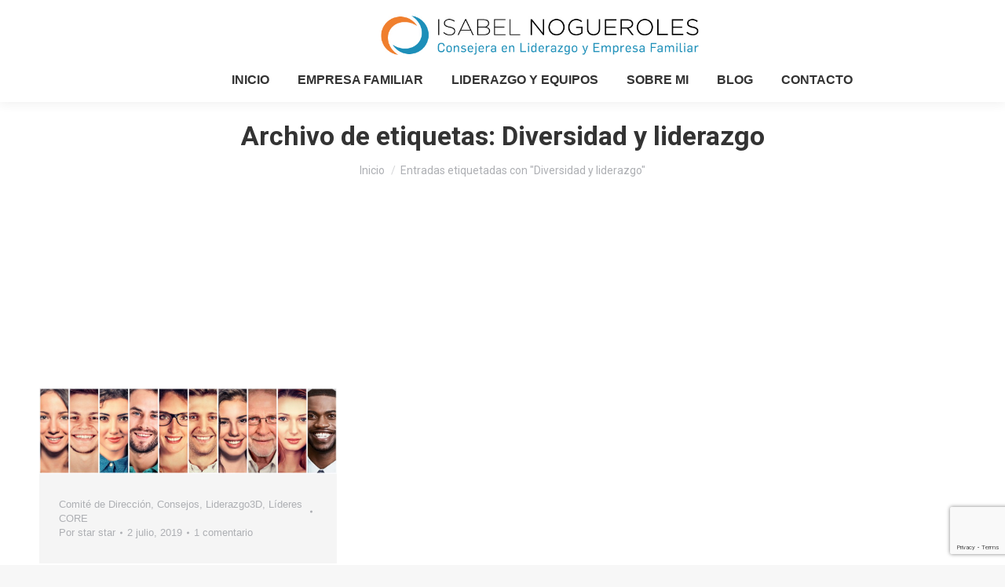

--- FILE ---
content_type: text/html; charset=UTF-8
request_url: https://isabelnogueroles.com/tag/diversidad-y-liderazgo
body_size: 15026
content:
<!DOCTYPE html>
<!--[if lt IE 10 ]>
<html lang="es" class="old-ie no-js">
<![endif]-->
<!--[if !(IE 6) | !(IE 7) | !(IE 8)  ]><!-->
<html lang="es" class="no-js">
<!--<![endif]-->
<head>
<meta charset="UTF-8" />
<meta name="viewport" content="width=device-width, initial-scale=1, maximum-scale=1, user-scalable=0">
<link rel="profile" href="http://gmpg.org/xfn/11" />
<link rel="pingback" href="https://isabelnogueroles.com/xmlrpc.php" />
<meta name='robots' content='index, follow, max-image-preview:large, max-snippet:-1, max-video-preview:-1' />
<script type="text/javascript">function rgmkInitGoogleMaps(){window.rgmkGoogleMapsCallback=true;try{jQuery(document).trigger("rgmkGoogleMapsLoad")}catch(err){}}</script>
<!-- This site is optimized with the Yoast SEO plugin v19.9 - https://yoast.com/wordpress/plugins/seo/ -->
<title>Diversidad y liderazgo archivos - Isabel Nogueroles</title>
<link rel="canonical" href="https://isabelnogueroles.com/tag/diversidad-y-liderazgo" />
<meta property="og:locale" content="es_ES" />
<meta property="og:type" content="article" />
<meta property="og:title" content="Diversidad y liderazgo archivos - Isabel Nogueroles" />
<meta property="og:url" content="https://isabelnogueroles.com/tag/diversidad-y-liderazgo" />
<meta property="og:site_name" content="Isabel Nogueroles" />
<meta name="twitter:card" content="summary_large_image" />
<script type="application/ld+json" class="yoast-schema-graph">{"@context":"https://schema.org","@graph":[{"@type":"CollectionPage","@id":"https://isabelnogueroles.com/tag/diversidad-y-liderazgo","url":"https://isabelnogueroles.com/tag/diversidad-y-liderazgo","name":"Diversidad y liderazgo archivos - Isabel Nogueroles","isPartOf":{"@id":"https://isabelnogueroles.com/#website"},"primaryImageOfPage":{"@id":"https://isabelnogueroles.com/tag/diversidad-y-liderazgo#primaryimage"},"image":{"@id":"https://isabelnogueroles.com/tag/diversidad-y-liderazgo#primaryimage"},"thumbnailUrl":"https://isabelnogueroles.com/wp-content/uploads/2019/07/Diversidad_Liderazgo-3D_3.jpg","breadcrumb":{"@id":"https://isabelnogueroles.com/tag/diversidad-y-liderazgo#breadcrumb"},"inLanguage":"es"},{"@type":"ImageObject","inLanguage":"es","@id":"https://isabelnogueroles.com/tag/diversidad-y-liderazgo#primaryimage","url":"https://isabelnogueroles.com/wp-content/uploads/2019/07/Diversidad_Liderazgo-3D_3.jpg","contentUrl":"https://isabelnogueroles.com/wp-content/uploads/2019/07/Diversidad_Liderazgo-3D_3.jpg","width":1000,"height":290},{"@type":"BreadcrumbList","@id":"https://isabelnogueroles.com/tag/diversidad-y-liderazgo#breadcrumb","itemListElement":[{"@type":"ListItem","position":1,"name":"Portada","item":"https://isabelnogueroles.com/"},{"@type":"ListItem","position":2,"name":"Diversidad y liderazgo"}]},{"@type":"WebSite","@id":"https://isabelnogueroles.com/#website","url":"https://isabelnogueroles.com/","name":"Isabel Nogueroles","description":"","publisher":{"@id":"https://isabelnogueroles.com/#organization"},"potentialAction":[{"@type":"SearchAction","target":{"@type":"EntryPoint","urlTemplate":"https://isabelnogueroles.com/?s={search_term_string}"},"query-input":"required name=search_term_string"}],"inLanguage":"es"},{"@type":"Organization","@id":"https://isabelnogueroles.com/#organization","name":"Isabel Nogueroles","url":"https://isabelnogueroles.com/","logo":{"@type":"ImageObject","inLanguage":"es","@id":"https://isabelnogueroles.com/#/schema/logo/image/","url":"https://isabelnogueroles.com/wp-content/uploads/2017/11/logo-350px.jpg","contentUrl":"https://isabelnogueroles.com/wp-content/uploads/2017/11/logo-350px.jpg","width":350,"height":108,"caption":"Isabel Nogueroles"},"image":{"@id":"https://isabelnogueroles.com/#/schema/logo/image/"}}]}</script>
<!-- / Yoast SEO plugin. -->
<link rel='dns-prefetch' href='//www.google.com' />
<link rel='dns-prefetch' href='//maps.googleapis.com' />
<link rel='dns-prefetch' href='//fonts.googleapis.com' />
<link rel='dns-prefetch' href='//s.w.org' />
<link rel="alternate" type="application/rss+xml" title="Isabel Nogueroles &raquo; Feed" href="https://isabelnogueroles.com/feed" />
<link rel="alternate" type="application/rss+xml" title="Isabel Nogueroles &raquo; Feed de los comentarios" href="https://isabelnogueroles.com/comments/feed" />
<link rel="alternate" type="application/rss+xml" title="Isabel Nogueroles &raquo; Etiqueta Diversidad y liderazgo del feed" href="https://isabelnogueroles.com/tag/diversidad-y-liderazgo/feed" />
<script type="text/javascript">
window._wpemojiSettings = {"baseUrl":"https:\/\/s.w.org\/images\/core\/emoji\/13.1.0\/72x72\/","ext":".png","svgUrl":"https:\/\/s.w.org\/images\/core\/emoji\/13.1.0\/svg\/","svgExt":".svg","source":{"concatemoji":"https:\/\/isabelnogueroles.com\/wp-includes\/js\/wp-emoji-release.min.js?ver=5.9.10"}};
/*! This file is auto-generated */
!function(e,a,t){var n,r,o,i=a.createElement("canvas"),p=i.getContext&&i.getContext("2d");function s(e,t){var a=String.fromCharCode;p.clearRect(0,0,i.width,i.height),p.fillText(a.apply(this,e),0,0);e=i.toDataURL();return p.clearRect(0,0,i.width,i.height),p.fillText(a.apply(this,t),0,0),e===i.toDataURL()}function c(e){var t=a.createElement("script");t.src=e,t.defer=t.type="text/javascript",a.getElementsByTagName("head")[0].appendChild(t)}for(o=Array("flag","emoji"),t.supports={everything:!0,everythingExceptFlag:!0},r=0;r<o.length;r++)t.supports[o[r]]=function(e){if(!p||!p.fillText)return!1;switch(p.textBaseline="top",p.font="600 32px Arial",e){case"flag":return s([127987,65039,8205,9895,65039],[127987,65039,8203,9895,65039])?!1:!s([55356,56826,55356,56819],[55356,56826,8203,55356,56819])&&!s([55356,57332,56128,56423,56128,56418,56128,56421,56128,56430,56128,56423,56128,56447],[55356,57332,8203,56128,56423,8203,56128,56418,8203,56128,56421,8203,56128,56430,8203,56128,56423,8203,56128,56447]);case"emoji":return!s([10084,65039,8205,55357,56613],[10084,65039,8203,55357,56613])}return!1}(o[r]),t.supports.everything=t.supports.everything&&t.supports[o[r]],"flag"!==o[r]&&(t.supports.everythingExceptFlag=t.supports.everythingExceptFlag&&t.supports[o[r]]);t.supports.everythingExceptFlag=t.supports.everythingExceptFlag&&!t.supports.flag,t.DOMReady=!1,t.readyCallback=function(){t.DOMReady=!0},t.supports.everything||(n=function(){t.readyCallback()},a.addEventListener?(a.addEventListener("DOMContentLoaded",n,!1),e.addEventListener("load",n,!1)):(e.attachEvent("onload",n),a.attachEvent("onreadystatechange",function(){"complete"===a.readyState&&t.readyCallback()})),(n=t.source||{}).concatemoji?c(n.concatemoji):n.wpemoji&&n.twemoji&&(c(n.twemoji),c(n.wpemoji)))}(window,document,window._wpemojiSettings);
</script>
<style type="text/css">
img.wp-smiley,
img.emoji {
display: inline !important;
border: none !important;
box-shadow: none !important;
height: 1em !important;
width: 1em !important;
margin: 0 0.07em !important;
vertical-align: -0.1em !important;
background: none !important;
padding: 0 !important;
}
</style>
<!-- <link rel='stylesheet' id='wc-blocks-vendors-style-css'  href='https://isabelnogueroles.com/wp-content/plugins/woocommerce/packages/woocommerce-blocks/build/wc-blocks-vendors-style.css?ver=8.3.3' type='text/css' media='all' /> -->
<!-- <link rel='stylesheet' id='wc-blocks-style-css'  href='https://isabelnogueroles.com/wp-content/plugins/woocommerce/packages/woocommerce-blocks/build/wc-blocks-style.css?ver=8.3.3' type='text/css' media='all' /> -->
<!-- <link rel='stylesheet' id='contact-form-7-css'  href='https://isabelnogueroles.com/wp-content/plugins/contact-form-7/includes/css/styles.css?ver=5.6.3' type='text/css' media='all' /> -->
<link rel="stylesheet" type="text/css" href="//isabelnogueroles.com/wp-content/cache/wpfc-minified/d7t7girg/djk6f.css" media="all"/>
<style id='woocommerce-inline-inline-css' type='text/css'>
.woocommerce form .form-row .required { visibility: visible; }
</style>
<!-- <link rel='stylesheet' id='parent-style-css'  href='https://isabelnogueroles.com/wp-content/themes/dt-the7/style.css?ver=5.9.10' type='text/css' media='all' /> -->
<!-- <link rel='stylesheet' id='child-style-css'  href='https://isabelnogueroles.com/wp-content/themes/dt-the7_child/style.css?ver=5.9.10' type='text/css' media='all' /> -->
<!-- <link rel='stylesheet' id='the7-Defaults-css'  href='https://isabelnogueroles.com/wp-content/uploads/smile_fonts/Defaults/Defaults.css?ver=5.9.10' type='text/css' media='all' /> -->
<!-- <link rel='stylesheet' id='the7-icomoon-font-awesome-14x14-css'  href='https://isabelnogueroles.com/wp-content/uploads/smile_fonts/icomoon-font-awesome-14x14/icomoon-font-awesome-14x14.css?ver=5.9.10' type='text/css' media='all' /> -->
<!-- <link rel='stylesheet' id='the7-icomoon-numbers-32x32-css'  href='https://isabelnogueroles.com/wp-content/uploads/smile_fonts/icomoon-numbers-32x32/icomoon-numbers-32x32.css?ver=5.9.10' type='text/css' media='all' /> -->
<link rel="stylesheet" type="text/css" href="//isabelnogueroles.com/wp-content/cache/wpfc-minified/de7ljh0a/djoig.css" media="all"/>
<link rel='stylesheet' id='dt-web-fonts-css'  href='https://fonts.googleapis.com/css?family=Roboto:400,500,600,700%7COpen+Sans:400,600,700' type='text/css' media='all' />
<!-- <link rel='stylesheet' id='dt-main-css'  href='https://isabelnogueroles.com/wp-content/themes/dt-the7/css/main.min.css?ver=10.11.0' type='text/css' media='all' /> -->
<link rel="stylesheet" type="text/css" href="//isabelnogueroles.com/wp-content/cache/wpfc-minified/eu0znv2m/djk6f.css" media="all"/>
<style id='dt-main-inline-css' type='text/css'>
body #load {
display: block;
height: 100%;
overflow: hidden;
position: fixed;
width: 100%;
z-index: 9901;
opacity: 1;
visibility: visible;
transition: all .35s ease-out;
}
.load-wrap {
width: 100%;
height: 100%;
background-position: center center;
background-repeat: no-repeat;
text-align: center;
display: -ms-flexbox;
display: -ms-flex;
display: flex;
-ms-align-items: center;
-ms-flex-align: center;
align-items: center;
-ms-flex-flow: column wrap;
flex-flow: column wrap;
-ms-flex-pack: center;
-ms-justify-content: center;
justify-content: center;
}
.load-wrap > svg {
position: absolute;
top: 50%;
left: 50%;
transform: translate(-50%,-50%);
}
#load {
background: var(--the7-elementor-beautiful-loading-bg,#ffffff);
--the7-beautiful-spinner-color2: var(--the7-beautiful-spinner-color,rgba(51,51,51,0.25));
}
</style>
<!-- <link rel='stylesheet' id='the7-font-css'  href='https://isabelnogueroles.com/wp-content/themes/dt-the7/fonts/icomoon-the7-font/icomoon-the7-font.min.css?ver=10.11.0' type='text/css' media='all' /> -->
<!-- <link rel='stylesheet' id='the7-awesome-fonts-css'  href='https://isabelnogueroles.com/wp-content/themes/dt-the7/fonts/FontAwesome/css/all.min.css?ver=10.11.0' type='text/css' media='all' /> -->
<!-- <link rel='stylesheet' id='the7-awesome-fonts-back-css'  href='https://isabelnogueroles.com/wp-content/themes/dt-the7/fonts/FontAwesome/back-compat.min.css?ver=10.11.0' type='text/css' media='all' /> -->
<!-- <link rel='stylesheet' id='the7-custom-scrollbar-css'  href='https://isabelnogueroles.com/wp-content/themes/dt-the7/lib/custom-scrollbar/custom-scrollbar.min.css?ver=10.11.0' type='text/css' media='all' /> -->
<!-- <link rel='stylesheet' id='the7-wpbakery-css'  href='https://isabelnogueroles.com/wp-content/themes/dt-the7/css/wpbakery.min.css?ver=10.11.0' type='text/css' media='all' /> -->
<!-- <link rel='stylesheet' id='the7-core-css'  href='https://isabelnogueroles.com/wp-content/plugins/dt-the7-core/assets/css/post-type.min.css?ver=2.6.0' type='text/css' media='all' /> -->
<!-- <link rel='stylesheet' id='the7-css-vars-css'  href='https://isabelnogueroles.com/wp-content/uploads/the7-css/css-vars.css?ver=e24f2fb3912f' type='text/css' media='all' /> -->
<!-- <link rel='stylesheet' id='dt-custom-css'  href='https://isabelnogueroles.com/wp-content/uploads/the7-css/custom.css?ver=e24f2fb3912f' type='text/css' media='all' /> -->
<!-- <link rel='stylesheet' id='wc-dt-custom-css'  href='https://isabelnogueroles.com/wp-content/uploads/the7-css/compatibility/wc-dt-custom.css?ver=e24f2fb3912f' type='text/css' media='all' /> -->
<!-- <link rel='stylesheet' id='dt-media-css'  href='https://isabelnogueroles.com/wp-content/uploads/the7-css/media.css?ver=e24f2fb3912f' type='text/css' media='all' /> -->
<!-- <link rel='stylesheet' id='the7-mega-menu-css'  href='https://isabelnogueroles.com/wp-content/uploads/the7-css/mega-menu.css?ver=e24f2fb3912f' type='text/css' media='all' /> -->
<!-- <link rel='stylesheet' id='the7-elements-albums-portfolio-css'  href='https://isabelnogueroles.com/wp-content/uploads/the7-css/the7-elements-albums-portfolio.css?ver=e24f2fb3912f' type='text/css' media='all' /> -->
<!-- <link rel='stylesheet' id='the7-elements-css'  href='https://isabelnogueroles.com/wp-content/uploads/the7-css/post-type-dynamic.css?ver=e24f2fb3912f' type='text/css' media='all' /> -->
<!-- <link rel='stylesheet' id='style-css'  href='https://isabelnogueroles.com/wp-content/themes/dt-the7_child/style.css?ver=10.11.0' type='text/css' media='all' /> -->
<!-- <link rel='stylesheet' id='the7-elementor-global-css'  href='https://isabelnogueroles.com/wp-content/themes/dt-the7/css/compatibility/elementor/elementor-global.min.css?ver=10.11.0' type='text/css' media='all' /> -->
<!-- <link rel='stylesheet' id='ultimate-vc-addons-style-min-css'  href='https://isabelnogueroles.com/wp-content/plugins/Ultimate_VC_Addons/assets/min-css/ultimate.min.css?ver=3.19.11' type='text/css' media='all' /> -->
<!-- <link rel='stylesheet' id='ultimate-vc-addons-icons-css'  href='https://isabelnogueroles.com/wp-content/plugins/Ultimate_VC_Addons/assets/css/icons.css?ver=3.19.11' type='text/css' media='all' /> -->
<!-- <link rel='stylesheet' id='ultimate-vc-addons-vidcons-css'  href='https://isabelnogueroles.com/wp-content/plugins/Ultimate_VC_Addons/assets/fonts/vidcons.css?ver=3.19.11' type='text/css' media='all' /> -->
<link rel="stylesheet" type="text/css" href="//isabelnogueroles.com/wp-content/cache/wpfc-minified/9i9q2qfk/djoig.css" media="all"/>
<link rel='stylesheet' id='ultimate-vc-addons-selected-google-fonts-style-css'  href='https://fonts.googleapis.com/css?family=Raleway:normal,700&#038;subset=latin-ext,latin' type='text/css' media='all' />
<script src='//isabelnogueroles.com/wp-content/cache/wpfc-minified/dj3lqo7e/djk6f.js' type="text/javascript"></script>
<!-- <script type='text/javascript' src='https://isabelnogueroles.com/wp-includes/js/jquery/jquery.min.js?ver=3.6.0' id='jquery-core-js'></script> -->
<!-- <script type='text/javascript' src='https://isabelnogueroles.com/wp-includes/js/jquery/jquery-migrate.min.js?ver=3.3.2' id='jquery-migrate-js'></script> -->
<!-- <script type='text/javascript' src='https://isabelnogueroles.com/wp-content/plugins/woocommerce/assets/js/jquery-blockui/jquery.blockUI.min.js?ver=2.7.0-wc.6.9.4' id='jquery-blockui-js'></script> -->
<script type='text/javascript' id='wc-add-to-cart-js-extra'>
/* <![CDATA[ */
var wc_add_to_cart_params = {"ajax_url":"\/wp-admin\/admin-ajax.php","wc_ajax_url":"\/?wc-ajax=%%endpoint%%","i18n_view_cart":"Ver carrito","cart_url":"https:\/\/isabelnogueroles.com\/cart","is_cart":"","cart_redirect_after_add":"no"};
/* ]]> */
</script>
<script src='//isabelnogueroles.com/wp-content/cache/wpfc-minified/21py4ut5/djk6f.js' type="text/javascript"></script>
<!-- <script type='text/javascript' src='https://isabelnogueroles.com/wp-content/plugins/woocommerce/assets/js/frontend/add-to-cart.min.js?ver=6.9.4' id='wc-add-to-cart-js'></script> -->
<!-- <script type='text/javascript' src='https://isabelnogueroles.com/wp-content/plugins/js_composer/assets/js/vendors/woocommerce-add-to-cart.js?ver=6.9.0' id='vc_woocommerce-add-to-cart-js-js'></script> -->
<!-- <script type='text/javascript' src='https://isabelnogueroles.com/wp-content/themes/dt-the7_child/custom.js?ver=5.9.10' id='custom-script-js'></script> -->
<script type='text/javascript' id='dt-above-fold-js-extra'>
/* <![CDATA[ */
var dtLocal = {"themeUrl":"https:\/\/isabelnogueroles.com\/wp-content\/themes\/dt-the7","passText":"Para ver este art\u00edculo protegido, introduce la contrase\u00f1a:","moreButtonText":{"loading":"Cargando...","loadMore":"Cargar m\u00e1s"},"postID":"16084","ajaxurl":"https:\/\/isabelnogueroles.com\/wp-admin\/admin-ajax.php","REST":{"baseUrl":"https:\/\/isabelnogueroles.com\/wp-json\/the7\/v1","endpoints":{"sendMail":"\/send-mail"}},"contactMessages":{"required":"One or more fields have an error. Please check and try again.","terms":"Please accept the privacy policy.","fillTheCaptchaError":"Please, fill the captcha."},"captchaSiteKey":"","ajaxNonce":"3fce0c9d51","pageData":{"type":"archive","template":"archive","layout":"masonry"},"themeSettings":{"smoothScroll":"off","lazyLoading":false,"accentColor":{"mode":"gradient","color":"#1ebbf0"},"desktopHeader":{"height":90},"ToggleCaptionEnabled":"disabled","ToggleCaption":"Navigation","floatingHeader":{"showAfter":94,"showMenu":true,"height":60,"logo":{"showLogo":true,"html":"<img class=\" preload-me\" src=\"https:\/\/isabelnogueroles.com\/wp-content\/themes\/dt-the7\/inc\/presets\/images\/full\/skin11r.header-style-floating-logo-regular.png\" srcset=\"https:\/\/isabelnogueroles.com\/wp-content\/themes\/dt-the7\/inc\/presets\/images\/full\/skin11r.header-style-floating-logo-regular.png 44w, https:\/\/isabelnogueroles.com\/wp-content\/themes\/dt-the7\/inc\/presets\/images\/full\/skin11r.header-style-floating-logo-hd.png 88w\" width=\"44\" height=\"44\"   sizes=\"44px\" alt=\"Isabel Nogueroles\" \/>","url":"https:\/\/isabelnogueroles.com\/"}},"topLine":{"floatingTopLine":{"logo":{"showLogo":false,"html":""}}},"mobileHeader":{"firstSwitchPoint":992,"secondSwitchPoint":778,"firstSwitchPointHeight":60,"secondSwitchPointHeight":60,"mobileToggleCaptionEnabled":"disabled","mobileToggleCaption":"Men\u00fa"},"stickyMobileHeaderFirstSwitch":{"logo":{"html":"<img class=\" preload-me\" src=\"https:\/\/isabelnogueroles.com\/wp-content\/themes\/dt-the7\/inc\/presets\/images\/full\/skin11r.header-style-mobile-logo-regular.png\" srcset=\"https:\/\/isabelnogueroles.com\/wp-content\/themes\/dt-the7\/inc\/presets\/images\/full\/skin11r.header-style-mobile-logo-regular.png 44w, https:\/\/isabelnogueroles.com\/wp-content\/themes\/dt-the7\/inc\/presets\/images\/full\/skin11r.header-style-mobile-logo-hd.png 88w\" width=\"44\" height=\"44\"   sizes=\"44px\" alt=\"Isabel Nogueroles\" \/>"}},"stickyMobileHeaderSecondSwitch":{"logo":{"html":"<img class=\" preload-me\" src=\"https:\/\/isabelnogueroles.com\/wp-content\/themes\/dt-the7\/inc\/presets\/images\/full\/skin11r.header-style-mobile-logo-regular.png\" srcset=\"https:\/\/isabelnogueroles.com\/wp-content\/themes\/dt-the7\/inc\/presets\/images\/full\/skin11r.header-style-mobile-logo-regular.png 44w, https:\/\/isabelnogueroles.com\/wp-content\/themes\/dt-the7\/inc\/presets\/images\/full\/skin11r.header-style-mobile-logo-hd.png 88w\" width=\"44\" height=\"44\"   sizes=\"44px\" alt=\"Isabel Nogueroles\" \/>"}},"content":{"textColor":"#8b8d94","headerColor":"#333333"},"sidebar":{"switchPoint":992},"boxedWidth":"1280px","stripes":{"stripe1":{"textColor":"#787d85","headerColor":"#3b3f4a"},"stripe2":{"textColor":"#8b9199","headerColor":"#ffffff"},"stripe3":{"textColor":"#ffffff","headerColor":"#ffffff"}}},"VCMobileScreenWidth":"768","wcCartFragmentHash":"2a7ab86b7054b960f0289eb0243018dd","elementor":{"settings":{"container_width":1140}}};
var dtShare = {"shareButtonText":{"facebook":"Share on Facebook","twitter":"Tweet","pinterest":"Pin it","linkedin":"Share on Linkedin","whatsapp":"Share on Whatsapp"},"overlayOpacity":"85"};
/* ]]> */
</script>
<script src='//isabelnogueroles.com/wp-content/cache/wpfc-minified/qx3rxoni/djoig.js' type="text/javascript"></script>
<!-- <script type='text/javascript' src='https://isabelnogueroles.com/wp-content/themes/dt-the7/js/above-the-fold.min.js?ver=10.11.0' id='dt-above-fold-js'></script> -->
<!-- <script type='text/javascript' src='https://isabelnogueroles.com/wp-content/themes/dt-the7/js/compatibility/woocommerce/woocommerce.min.js?ver=10.11.0' id='dt-woocommerce-js'></script> -->
<!-- <script type='text/javascript' src='https://isabelnogueroles.com/wp-content/plugins/Ultimate_VC_Addons/assets/min-js/modernizr-custom.min.js?ver=3.19.11' id='ultimate-vc-addons-modernizr-js'></script> -->
<!-- <script type='text/javascript' src='https://isabelnogueroles.com/wp-content/plugins/Ultimate_VC_Addons/assets/min-js/jquery-ui.min.js?ver=3.19.11' id='jquery_ui-js'></script> -->
<script type='text/javascript' src='https://maps.googleapis.com/maps/api/js?key=AIzaSyCq40ti09WNeree9VLxLY1_HuwNXf9sDYo&amp;callback=rgmkInitGoogleMaps' id='ultimate-vc-addons-googleapis-js'></script>
<script src='//isabelnogueroles.com/wp-content/cache/wpfc-minified/76wo1at5/djoig.js' type="text/javascript"></script>
<!-- <script type='text/javascript' src='https://isabelnogueroles.com/wp-includes/js/jquery/ui/core.min.js?ver=1.13.1' id='jquery-ui-core-js'></script> -->
<!-- <script type='text/javascript' src='https://isabelnogueroles.com/wp-includes/js/jquery/ui/mouse.min.js?ver=1.13.1' id='jquery-ui-mouse-js'></script> -->
<!-- <script type='text/javascript' src='https://isabelnogueroles.com/wp-includes/js/jquery/ui/slider.min.js?ver=1.13.1' id='jquery-ui-slider-js'></script> -->
<!-- <script type='text/javascript' src='https://isabelnogueroles.com/wp-content/plugins/Ultimate_VC_Addons/assets/min-js/jquery-ui-labeledslider.min.js?ver=3.19.11' id='ultimate-vc-addons_range_tick-js'></script> -->
<!-- <script type='text/javascript' src='https://isabelnogueroles.com/wp-content/plugins/Ultimate_VC_Addons/assets/min-js/ultimate.min.js?ver=3.19.11' id='ultimate-vc-addons-script-js'></script> -->
<!-- <script type='text/javascript' src='https://isabelnogueroles.com/wp-content/plugins/Ultimate_VC_Addons/assets/min-js/modal-all.min.js?ver=3.19.11' id='ultimate-vc-addons-modal-all-js'></script> -->
<!-- <script type='text/javascript' src='https://isabelnogueroles.com/wp-content/plugins/Ultimate_VC_Addons/assets/min-js/jparallax.min.js?ver=3.19.11' id='ultimate-vc-addons-jquery.shake-js'></script> -->
<!-- <script type='text/javascript' src='https://isabelnogueroles.com/wp-content/plugins/Ultimate_VC_Addons/assets/min-js/vhparallax.min.js?ver=3.19.11' id='ultimate-vc-addons-jquery.vhparallax-js'></script> -->
<!-- <script type='text/javascript' src='https://isabelnogueroles.com/wp-content/plugins/Ultimate_VC_Addons/assets/min-js/ultimate_bg.min.js?ver=3.19.11' id='ultimate-vc-addons-row-bg-js'></script> -->
<!-- <script type='text/javascript' src='https://isabelnogueroles.com/wp-content/plugins/Ultimate_VC_Addons/assets/min-js/mb-YTPlayer.min.js?ver=3.19.11' id='ultimate-vc-addons-jquery.ytplayer-js'></script> -->
<link rel="https://api.w.org/" href="https://isabelnogueroles.com/wp-json/" /><link rel="alternate" type="application/json" href="https://isabelnogueroles.com/wp-json/wp/v2/tags/74" /><link rel="EditURI" type="application/rsd+xml" title="RSD" href="https://isabelnogueroles.com/xmlrpc.php?rsd" />
<link rel="wlwmanifest" type="application/wlwmanifest+xml" href="https://isabelnogueroles.com/wp-includes/wlwmanifest.xml" /> 
<meta name="generator" content="WordPress 5.9.10" />
<meta name="generator" content="WooCommerce 6.9.4" />
<noscript><style>.woocommerce-product-gallery{ opacity: 1 !important; }</style></noscript>
<style type="text/css">.recentcomments a{display:inline !important;padding:0 !important;margin:0 !important;}</style><meta name="generator" content="Powered by WPBakery Page Builder - drag and drop page builder for WordPress."/>
<meta name="generator" content="Powered by Slider Revolution 6.5.19 - responsive, Mobile-Friendly Slider Plugin for WordPress with comfortable drag and drop interface." />
<script type="text/javascript" id="the7-loader-script">
document.addEventListener("DOMContentLoaded", function(event) {
var load = document.getElementById("load");
if(!load.classList.contains('loader-removed')){
var removeLoading = setTimeout(function() {
load.className += " loader-removed";
}, 300);
}
});
</script>
<link rel="icon" href="https://isabelnogueroles.com/wp-content/uploads/2022/10/cropped-favicon-1-32x32.png" sizes="32x32" />
<link rel="icon" href="https://isabelnogueroles.com/wp-content/uploads/2022/10/cropped-favicon-1-192x192.png" sizes="192x192" />
<link rel="apple-touch-icon" href="https://isabelnogueroles.com/wp-content/uploads/2022/10/cropped-favicon-1-180x180.png" />
<meta name="msapplication-TileImage" content="https://isabelnogueroles.com/wp-content/uploads/2022/10/cropped-favicon-1-270x270.png" />
<script>function setREVStartSize(e){
//window.requestAnimationFrame(function() {
window.RSIW = window.RSIW===undefined ? window.innerWidth : window.RSIW;
window.RSIH = window.RSIH===undefined ? window.innerHeight : window.RSIH;
try {
var pw = document.getElementById(e.c).parentNode.offsetWidth,
newh;
pw = pw===0 || isNaN(pw) ? window.RSIW : pw;
e.tabw = e.tabw===undefined ? 0 : parseInt(e.tabw);
e.thumbw = e.thumbw===undefined ? 0 : parseInt(e.thumbw);
e.tabh = e.tabh===undefined ? 0 : parseInt(e.tabh);
e.thumbh = e.thumbh===undefined ? 0 : parseInt(e.thumbh);
e.tabhide = e.tabhide===undefined ? 0 : parseInt(e.tabhide);
e.thumbhide = e.thumbhide===undefined ? 0 : parseInt(e.thumbhide);
e.mh = e.mh===undefined || e.mh=="" || e.mh==="auto" ? 0 : parseInt(e.mh,0);
if(e.layout==="fullscreen" || e.l==="fullscreen")
newh = Math.max(e.mh,window.RSIH);
else{
e.gw = Array.isArray(e.gw) ? e.gw : [e.gw];
for (var i in e.rl) if (e.gw[i]===undefined || e.gw[i]===0) e.gw[i] = e.gw[i-1];
e.gh = e.el===undefined || e.el==="" || (Array.isArray(e.el) && e.el.length==0)? e.gh : e.el;
e.gh = Array.isArray(e.gh) ? e.gh : [e.gh];
for (var i in e.rl) if (e.gh[i]===undefined || e.gh[i]===0) e.gh[i] = e.gh[i-1];
var nl = new Array(e.rl.length),
ix = 0,
sl;
e.tabw = e.tabhide>=pw ? 0 : e.tabw;
e.thumbw = e.thumbhide>=pw ? 0 : e.thumbw;
e.tabh = e.tabhide>=pw ? 0 : e.tabh;
e.thumbh = e.thumbhide>=pw ? 0 : e.thumbh;
for (var i in e.rl) nl[i] = e.rl[i]<window.RSIW ? 0 : e.rl[i];
sl = nl[0];
for (var i in nl) if (sl>nl[i] && nl[i]>0) { sl = nl[i]; ix=i;}
var m = pw>(e.gw[ix]+e.tabw+e.thumbw) ? 1 : (pw-(e.tabw+e.thumbw)) / (e.gw[ix]);
newh =  (e.gh[ix] * m) + (e.tabh + e.thumbh);
}
var el = document.getElementById(e.c);
if (el!==null && el) el.style.height = newh+"px";
el = document.getElementById(e.c+"_wrapper");
if (el!==null && el) {
el.style.height = newh+"px";
el.style.display = "block";
}
} catch(e){
console.log("Failure at Presize of Slider:" + e)
}
//});
};</script>
<style type="text/css" id="wp-custom-css">
.main-nav > li > a .menu-text {
font: normal 700 16px / 20px "Poppins", Helvetica, Arial, Verdana, sans-serif;
text-transform: uppercase;
}		</style>
<noscript><style> .wpb_animate_when_almost_visible { opacity: 1; }</style></noscript><style id='the7-custom-inline-css' type='text/css'>
.sub-nav .menu-item i.fa,
.sub-nav .menu-item i.fas,
.sub-nav .menu-item i.far,
.sub-nav .menu-item i.fab {
text-align: center;
width: 1.25em;
}
</style>
<!-- AQUI EL JAVASCRIPT JOKINNNNNNN -->
<script>
</script>
<!-- <link href="/wp-content/themes/dt-the7_child/chronicle/stylesheet.css"  rel="stylesheet" /> -->
<!-- <link rel='stylesheet'  href='/wp-content/themes/dt-the7_child/style.css?ver=5.9.4' type='text/css' media='all' /> -->
<link rel="stylesheet" type="text/css" href="//isabelnogueroles.com/wp-content/cache/wpfc-minified/m1hla2bn/djk6f.css" media="all"/>
<!– Redirección pagina gracias formulario registro webinar –>
<script>
document.addEventListener( 'wpcf7mailsent', function( event ) {
if ('19654' == event.detail.contactFormId ) {
location = '/webinar-gracias';
}
else { console.log('Ese formulario no es :) '); }
}, false );
</script>	
<!-- Facebook Pixel Code -->
<script>
!function(f,b,e,v,n,t,s)
{if(f.fbq)return;n=f.fbq=function(){n.callMethod?
n.callMethod.apply(n,arguments):n.queue.push(arguments)};
if(!f._fbq)f._fbq=n;n.push=n;n.loaded=!0;n.version='2.0';
n.queue=[];t=b.createElement(e);t.async=!0;
t.src=v;s=b.getElementsByTagName(e)[0];
s.parentNode.insertBefore(t,s)}(window,document,'script',
'https://connect.facebook.net/en_US/fbevents.js');
fbq('init', '1095371114502966'); 
fbq('track', 'PageView');
</script>
<noscript>
<img height="1" width="1" 
src="https://www.facebook.com/tr?id=1095371114502966&ev=PageView
&noscript=1"/>
</noscript>
<!-- End Facebook Pixel Code -->	
<meta name="facebook-domain-verification" content="8fczhnv7ryvuax2zkf84se1swktzyr" />
</head>
<body class="archive tag tag-diversidad-y-liderazgo tag-74 wp-custom-logo wp-embed-responsive theme-dt-the7 the7-core-ver-2.6.0 woocommerce-no-js layout-masonry description-under-image dt-responsive-on right-mobile-menu-close-icon ouside-menu-close-icon mobile-hamburger-close-bg-enable mobile-hamburger-close-bg-hover-enable  fade-medium-mobile-menu-close-icon fade-medium-menu-close-icon accent-gradient srcset-enabled btn-flat custom-btn-color custom-btn-hover-color phantom-sticky phantom-shadow-decoration phantom-custom-logo-on sticky-mobile-header top-header first-switch-logo-left first-switch-menu-right second-switch-logo-left second-switch-menu-right right-mobile-menu layzr-loading-on popup-message-style dt-fa-compatibility the7-ver-10.11.0 wpb-js-composer js-comp-ver-6.9.0 vc_responsive elementor-default elementor-kit-16383">
<div class="por_debajo_header">
</div>
<!-- The7 10.11.0 -->
<div id="load" class="spinner-loader">
<div class="load-wrap"><style type="text/css">
[class*="the7-spinner-animate-"]{
animation: spinner-animation 1s cubic-bezier(1,1,1,1) infinite;
x:46.5px;
y:40px;
width:7px;
height:20px;
fill:var(--the7-beautiful-spinner-color2);
opacity: 0.2;
}
.the7-spinner-animate-2{
animation-delay: 0.083s;
}
.the7-spinner-animate-3{
animation-delay: 0.166s;
}
.the7-spinner-animate-4{
animation-delay: 0.25s;
}
.the7-spinner-animate-5{
animation-delay: 0.33s;
}
.the7-spinner-animate-6{
animation-delay: 0.416s;
}
.the7-spinner-animate-7{
animation-delay: 0.5s;
}
.the7-spinner-animate-8{
animation-delay: 0.58s;
}
.the7-spinner-animate-9{
animation-delay: 0.666s;
}
.the7-spinner-animate-10{
animation-delay: 0.75s;
}
.the7-spinner-animate-11{
animation-delay: 0.83s;
}
.the7-spinner-animate-12{
animation-delay: 0.916s;
}
@keyframes spinner-animation{
from {
opacity: 1;
}
to{
opacity: 0;
}
}
</style>
<svg width="75px" height="75px" xmlns="http://www.w3.org/2000/svg" viewBox="0 0 100 100" preserveAspectRatio="xMidYMid">
<rect class="the7-spinner-animate-1" rx="5" ry="5" transform="rotate(0 50 50) translate(0 -30)"></rect>
<rect class="the7-spinner-animate-2" rx="5" ry="5" transform="rotate(30 50 50) translate(0 -30)"></rect>
<rect class="the7-spinner-animate-3" rx="5" ry="5" transform="rotate(60 50 50) translate(0 -30)"></rect>
<rect class="the7-spinner-animate-4" rx="5" ry="5" transform="rotate(90 50 50) translate(0 -30)"></rect>
<rect class="the7-spinner-animate-5" rx="5" ry="5" transform="rotate(120 50 50) translate(0 -30)"></rect>
<rect class="the7-spinner-animate-6" rx="5" ry="5" transform="rotate(150 50 50) translate(0 -30)"></rect>
<rect class="the7-spinner-animate-7" rx="5" ry="5" transform="rotate(180 50 50) translate(0 -30)"></rect>
<rect class="the7-spinner-animate-8" rx="5" ry="5" transform="rotate(210 50 50) translate(0 -30)"></rect>
<rect class="the7-spinner-animate-9" rx="5" ry="5" transform="rotate(240 50 50) translate(0 -30)"></rect>
<rect class="the7-spinner-animate-10" rx="5" ry="5" transform="rotate(270 50 50) translate(0 -30)"></rect>
<rect class="the7-spinner-animate-11" rx="5" ry="5" transform="rotate(300 50 50) translate(0 -30)"></rect>
<rect class="the7-spinner-animate-12" rx="5" ry="5" transform="rotate(330 50 50) translate(0 -30)"></rect>
</svg></div>
</div>
<div id="page">
<a class="skip-link screen-reader-text" href="#content">Saltar al contenido</a>
<div class="masthead inline-header center widgets full-height shadow-decoration shadow-mobile-header-decoration small-mobile-menu-icon dt-parent-menu-clickable show-sub-menu-on-hover show-device-logo show-mobile-logo"  role="banner">
<div class="top-bar full-width-line top-bar-line-hide">
<div class="top-bar-bg" ></div>
<div class="left-widgets mini-widgets"><span class="mini-contacts phone show-on-desktop in-top-bar-left in-menu-second-switch"><i class="fa-fw icomoon-the7-font-the7-phone-06"></i>011 322 44 56</span><span class="mini-contacts clock show-on-desktop in-top-bar-left in-menu-second-switch"><i class="fa-fw icomoon-the7-font-the7-clock-01"></i>Monday – Friday 10 AM – 8 PM</span></div><div class="right-widgets mini-widgets"><div class="soc-ico show-on-desktop in-top-bar-right in-menu-second-switch custom-bg disabled-border border-off hover-accent-bg hover-disabled-border  hover-border-off"><a title="Facebook page opens in new window" href="/" target="_blank" class="facebook"><span class="soc-font-icon"></span><span class="screen-reader-text">Facebook page opens in new window</span></a><a title="Twitter page opens in new window" href="/" target="_blank" class="twitter"><span class="soc-font-icon"></span><span class="screen-reader-text">Twitter page opens in new window</span></a><a title="Instagram page opens in new window" href="/" target="_blank" class="instagram"><span class="soc-font-icon"></span><span class="screen-reader-text">Instagram page opens in new window</span></a><a title="YouTube page opens in new window" href="/" target="_blank" class="you-tube"><span class="soc-font-icon"></span><span class="screen-reader-text">YouTube page opens in new window</span></a></div></div></div>
<header class="header-bar">
<div class="branding">
<div id="site-title" class="assistive-text">Isabel Nogueroles</div>
<div id="site-description" class="assistive-text"></div>
<a class="" href="https://isabelnogueroles.com/"><img class=" preload-me" src="https://isabelnogueroles.com/wp-content/themes/dt-the7/inc/presets/images/full/skin11r.header-logo-regular.png" srcset="https://isabelnogueroles.com/wp-content/themes/dt-the7/inc/presets/images/full/skin11r.header-logo-regular.png 57w, https://isabelnogueroles.com/wp-content/themes/dt-the7/inc/presets/images/full/skin11r.header-logo-hd.png 114w" width="57" height="57"   sizes="57px" alt="Isabel Nogueroles" /><img class="mobile-logo preload-me" src="https://isabelnogueroles.com/wp-content/themes/dt-the7/inc/presets/images/full/skin11r.header-style-mobile-logo-regular.png" srcset="https://isabelnogueroles.com/wp-content/themes/dt-the7/inc/presets/images/full/skin11r.header-style-mobile-logo-regular.png 44w, https://isabelnogueroles.com/wp-content/themes/dt-the7/inc/presets/images/full/skin11r.header-style-mobile-logo-hd.png 88w" width="44" height="44"   sizes="44px" alt="Isabel Nogueroles" /></a></div>
<ul id="primary-menu" class="main-nav underline-decoration l-to-r-line outside-item-remove-margin" role="menubar"><li class="menu-item menu-item-type-custom menu-item-object-custom menu-item-17488 first depth-0" role="presentation"><a href='/' data-level='1' role="menuitem"><span class="menu-item-text"><span class="menu-text">Inicio</span></span></a></li> <li class="menu-item menu-item-type-post_type menu-item-object-page menu-item-17943 depth-0" role="presentation"><a href='https://isabelnogueroles.com/empresa-familiar' data-level='1' role="menuitem"><span class="menu-item-text"><span class="menu-text">Empresa familiar</span></span></a></li> <li class="menu-item menu-item-type-post_type menu-item-object-page menu-item-18094 depth-0" role="presentation"><a href='https://isabelnogueroles.com/liderazgo-y-personas' data-level='1' role="menuitem"><span class="menu-item-text"><span class="menu-text">Liderazgo y equipos</span></span></a></li> <li class="menu-item menu-item-type-post_type menu-item-object-page menu-item-18144 depth-0" role="presentation"><a href='https://isabelnogueroles.com/sobre-mi' data-level='1' role="menuitem"><span class="menu-item-text"><span class="menu-text">Sobre mi</span></span></a></li> <li class="menu-item menu-item-type-post_type menu-item-object-page menu-item-18589 depth-0" role="presentation"><a href='https://isabelnogueroles.com/blog' data-level='1' role="menuitem"><span class="menu-item-text"><span class="menu-text">Blog</span></span></a></li> <li class="menu-item menu-item-type-post_type menu-item-object-page menu-item-18590 last depth-0" role="presentation"><a href='https://isabelnogueroles.com/contacto' data-level='1' role="menuitem"><span class="menu-item-text"><span class="menu-text">Contacto</span></span></a></li> </ul>
<div class="mini-widgets"><div class="show-on-desktop near-logo-first-switch near-logo-second-switch">
<div class="wc-shopping-cart shopping-cart round-counter-style show-sub-cart" data-cart-hash="2a7ab86b7054b960f0289eb0243018dd">
<a class="wc-ico-cart round-counter-style show-sub-cart" href="https://isabelnogueroles.com/cart"><i class="the7-mw-icon-cart-bold"></i><span class="woocommerce-Price-amount amount"><bdi><span class="woocommerce-Price-currencySymbol">&#36;</span>0.00</bdi></span><span class="counter">0</span></a>
<div class="shopping-cart-wrap">
<div class="shopping-cart-inner">
<p class="buttons top-position">
<a href="https://isabelnogueroles.com/cart" class="button view-cart">Ver Carrito</a><a href="https://isabelnogueroles.com/checkout" class="button checkout">Finalizar compra</a>			</p>
<ul class="cart_list product_list_widget empty">
<li>No hay productos en el carrito.</li>			</ul>
<div class="shopping-cart-bottom" style="display: none">
<p class="total">
<strong>Subtotal:</strong> <span class="woocommerce-Price-amount amount"><bdi><span class="woocommerce-Price-currencySymbol">&#36;</span>0.00</bdi></span>				</p>
<p class="buttons">
<a href="https://isabelnogueroles.com/cart" class="button view-cart">Ver Carrito</a><a href="https://isabelnogueroles.com/checkout" class="button checkout">Finalizar compra</a>				</p>
</div>
</div>
</div>
</div>
</div><div class="mini-search show-on-desktop near-logo-first-switch near-logo-second-switch popup-search custom-icon"><form class="searchform mini-widget-searchform" role="search" method="get" action="https://isabelnogueroles.com/">
<div class="screen-reader-text">Search:</div>
<a href="" class="submit text-disable"><i class=" mw-icon the7-mw-icon-search-bold"></i></a>
<div class="popup-search-wrap">
<input type="text" class="field searchform-s" name="s" value="" placeholder="Type and hit enter …" title="Search form"/>
<a href="" class="search-icon"><i class="the7-mw-icon-search-bold"></i></a>
</div>
<input type="submit" class="assistive-text searchsubmit" value="Ir!"/>
</form>
</div></div>
</header>
</div>
<div class="dt-mobile-header mobile-menu-show-divider">
<div class="dt-close-mobile-menu-icon"><div class="close-line-wrap"><span class="close-line"></span><span class="close-line"></span><span class="close-line"></span></div></div>	<ul id="mobile-menu" class="mobile-main-nav" role="menubar">
<li class="menu-item menu-item-type-custom menu-item-object-custom menu-item-17488 first depth-0" role="presentation"><a href='/' data-level='1' role="menuitem"><span class="menu-item-text"><span class="menu-text">Inicio</span></span></a></li> <li class="menu-item menu-item-type-post_type menu-item-object-page menu-item-17943 depth-0" role="presentation"><a href='https://isabelnogueroles.com/empresa-familiar' data-level='1' role="menuitem"><span class="menu-item-text"><span class="menu-text">Empresa familiar</span></span></a></li> <li class="menu-item menu-item-type-post_type menu-item-object-page menu-item-18094 depth-0" role="presentation"><a href='https://isabelnogueroles.com/liderazgo-y-personas' data-level='1' role="menuitem"><span class="menu-item-text"><span class="menu-text">Liderazgo y equipos</span></span></a></li> <li class="menu-item menu-item-type-post_type menu-item-object-page menu-item-18144 depth-0" role="presentation"><a href='https://isabelnogueroles.com/sobre-mi' data-level='1' role="menuitem"><span class="menu-item-text"><span class="menu-text">Sobre mi</span></span></a></li> <li class="menu-item menu-item-type-post_type menu-item-object-page menu-item-18589 depth-0" role="presentation"><a href='https://isabelnogueroles.com/blog' data-level='1' role="menuitem"><span class="menu-item-text"><span class="menu-text">Blog</span></span></a></li> <li class="menu-item menu-item-type-post_type menu-item-object-page menu-item-18590 last depth-0" role="presentation"><a href='https://isabelnogueroles.com/contacto' data-level='1' role="menuitem"><span class="menu-item-text"><span class="menu-text">Contacto</span></span></a></li> 	</ul>
<div class='mobile-mini-widgets-in-menu'></div>
</div>
<div class="page-title title-center solid-bg page-title-responsive-enabled">
<div class="wf-wrap">
<div class="page-title-head hgroup"><h1 >Archivo de etiquetas: <span>Diversidad y liderazgo</span></h1></div><div class="page-title-breadcrumbs"><div class="assistive-text">Estás aquí:</div><ol class="breadcrumbs text-small" itemscope itemtype="https://schema.org/BreadcrumbList"><li itemprop="itemListElement" itemscope itemtype="https://schema.org/ListItem"><a itemprop="item" href="https://isabelnogueroles.com/" title="Inicio"><span itemprop="name">Inicio</span></a><meta itemprop="position" content="1" /></li><li class="current" itemprop="itemListElement" itemscope itemtype="https://schema.org/ListItem"><span itemprop="name">Entradas etiquetadas con "Diversidad y liderazgo"</span><meta itemprop="position" content="2" /></li></ol></div>			</div>
</div>
<div id="main" class="sidebar-none sidebar-divider-vertical">
<div class="main-gradient"></div>
<div class="wf-wrap">
<div class="wf-container-main">
<!-- Global site tag (gtag.js) - Google Analytics -->
<script async src="https://www.googletagmanager.com/gtag/js?id=UA-32617384-1"></script>
<script>
window.dataLayer = window.dataLayer || [];
function gtag(){dataLayer.push(arguments);}
gtag('js', new Date());
gtag('config', 'UA-32617384-1');
</script>
<!-- Content -->
<div id="content" class="content" role="main">
<div class="wf-container loading-effect-fade-in iso-container bg-under-post description-under-image content-align-left" data-padding="10px" data-cur-page="1" data-width="320px" data-columns="3">
<div class="wf-cell iso-item" data-post-id="16084" data-date="2019-07-02T06:40:16+00:00" data-name="Diversidad y liderazgo">
<article class="post post-16084 type-post status-publish format-standard has-post-thumbnail hentry category-comite-de-direccion category-consejos category-liderazgo3d category-lideres-core tag-diversidad-y-liderazgo category-58 category-51 category-37 category-36 bg-on fullwidth-img description-off">
<div class="blog-media wf-td">
<p><a href="https://isabelnogueroles.com/diversidad-y-liderazgo" class="alignnone rollover layzr-bg" ><img class="preload-me iso-lazy-load" src="data:image/svg+xml,%3Csvg%20xmlns%3D&#39;http%3A%2F%2Fwww.w3.org%2F2000%2Fsvg&#39;%20viewBox%3D&#39;0%200%20650%20189&#39;%2F%3E" data-src="https://isabelnogueroles.com/wp-content/uploads/2019/07/Diversidad_Liderazgo-3D_3-650x189.jpg" data-srcset="https://isabelnogueroles.com/wp-content/uploads/2019/07/Diversidad_Liderazgo-3D_3-650x189.jpg 650w, https://isabelnogueroles.com/wp-content/uploads/2019/07/Diversidad_Liderazgo-3D_3-997x290.jpg 997w" alt="" title="Diversidad_Liderazgo 3D_3" width="650" height="189"  /></a></p>
</div>
<div class="blog-content wf-td">
<h3 class="entry-title"><a href="https://isabelnogueroles.com/diversidad-y-liderazgo" title="Diversidad y liderazgo" rel="bookmark">Diversidad y liderazgo</a></h3>
<div class="entry-meta"><span class="category-link"><a href="https://isabelnogueroles.com/category/comite-de-direccion" >Comité de Dirección</a>, <a href="https://isabelnogueroles.com/category/consejos" >Consejos</a>, <a href="https://isabelnogueroles.com/category/liderazgo3d" >Liderazgo3D</a>, <a href="https://isabelnogueroles.com/category/lideres-core" >Líderes CORE</a></span><a class="author vcard" href="https://isabelnogueroles.com/author/star_star" title="Ver todas las entradas de star star" rel="author">Por <span class="fn">star star</span></a><a href="https://isabelnogueroles.com/2019/07/02" title="6:40 am" class="data-link" rel="bookmark"><time class="entry-date updated" datetime="2019-07-02T06:40:16+00:00">2 julio, 2019</time></a><a href="https://isabelnogueroles.com/diversidad-y-liderazgo#comments" class="comment-link" >1 comentario</a></div><p>&nbsp; Hace no tantos años, uno se podía quedar embobado en el metro de una capital europea como Londres. ¡Tantos pasajeros y qué distintos los unos de los otros! Hoy, en un mundo cada vez más global, la diversidad ya forma parte de nuestro día a día. Del mismo modo, debería formar parte de la&hellip;</p>
</div>
</article>
</div></div>
</div><!-- #content -->

</div><!-- .wf-container -->
</div><!-- .wf-wrap -->
</div><!-- #main -->
<!-- !Footer -->
<footer id="footer" class="footer solid-bg">
<!-- !Bottom-bar -->
<div id="bottom-bar" class="logo-left" role="contentinfo">
<div class="wf-wrap">
<div class="wf-container-bottom">
<div id="branding-bottom"><a class="" href="https://isabelnogueroles.com/"><img class=" preload-me" src="https://isabelnogueroles.com/wp-content/themes/dt-the7/inc/presets/images/full/skin11r.bottom-bar-logo-regular.png" srcset="https://isabelnogueroles.com/wp-content/themes/dt-the7/inc/presets/images/full/skin11r.bottom-bar-logo-regular.png 28w, https://isabelnogueroles.com/wp-content/themes/dt-the7/inc/presets/images/full/skin11r.bottom-bar-logo-hd.png 56w" width="28" height="28"   sizes="28px" alt="Isabel Nogueroles" /></a></div>
<div class="wf-float-left">
&nbsp;Dream-Theme &mdash; truly <a href="https://dream-theme.com" target="_blank">premium WordPress themes</a>
</div>
<div class="wf-float-right">
<div class="mini-nav"><ul id="bottom-menu" role="menubar"><li class="menu-item menu-item-type-custom menu-item-object-custom menu-item-504 first depth-0" role="presentation"><a href='http://the7.io/' target='_blank' data-level='1' role="menuitem"><span class="menu-item-text"><span class="menu-text">The7 home</span></span></a></li> <li class="menu-item menu-item-type-custom menu-item-object-custom menu-item-505 depth-0" role="presentation"><a href='http://themeforest.net/item/the7-responsive-multipurpose-wordpress-theme/5556590' target='_blank' data-level='1' role="menuitem"><span class="menu-item-text"><span class="menu-text">Get The7</span></span></a></li> <li class="menu-item menu-item-type-custom menu-item-object-custom menu-item-502 depth-0" role="presentation"><a href='http://custom.dream-theme.com/' target='_blank' data-level='1' role="menuitem"><span class="menu-item-text"><span class="menu-text">Custom Shop</span></span></a></li> <li class="menu-item menu-item-type-custom menu-item-object-custom menu-item-503 last depth-0" role="presentation"><a href='http://support.dream-theme.com/' target='_blank' data-level='1' role="menuitem"><span class="menu-item-text"><span class="menu-text">Support Portal</span></span></a></li> </ul><div class="menu-select"><span class="customSelect1"><span class="customSelectInner">Previously used menu 3</span></span></div></div>
</div>
</div><!-- .wf-container-bottom -->
</div><!-- .wf-wrap -->
</div><!-- #bottom-bar -->		
<!-- CODIGO LINKEDIN JOAQUIN -->
<script type="text/javascript"> _linkedin_partner_id = "4529914"; window._linkedin_data_partner_ids = window._linkedin_data_partner_ids || []; window._linkedin_data_partner_ids.push(_linkedin_partner_id); </script><script type="text/javascript"> (function(l) { if (!l){window.lintrk = function(a,b){window.lintrk.q.push([a,b])}; window.lintrk.q=[]} var s = document.getElementsByTagName("script")[0]; var b = document.createElement("script"); b.type = "text/javascript";b.async = true; b.src = "https://snap.licdn.com/li.lms-analytics/insight.min.js"; s.parentNode.insertBefore(b, s);})(window.lintrk); </script> <noscript> <img height="1" width="1" style="display:none;" alt="" src="https://px.ads.linkedin.com/collect/?pid=4529914&fmt=gif" /> </noscript>	
</footer><!-- #footer -->
<a href="#" class="scroll-top"><span class="screen-reader-text">Go to Top</span></a>
</div><!-- #page -->
<script>
window.RS_MODULES = window.RS_MODULES || {};
window.RS_MODULES.modules = window.RS_MODULES.modules || {};
window.RS_MODULES.waiting = window.RS_MODULES.waiting || [];
window.RS_MODULES.defered = true;
window.RS_MODULES.moduleWaiting = window.RS_MODULES.moduleWaiting || {};
window.RS_MODULES.type = 'compiled';
</script>
<script type="text/javascript">
(function () {
var c = document.body.className;
c = c.replace(/woocommerce-no-js/, 'woocommerce-js');
document.body.className = c;
})();
</script>
<!-- <link rel='stylesheet' id='rs-plugin-settings-css'  href='https://isabelnogueroles.com/wp-content/plugins/revslider/public/assets/css/rs6.css?ver=6.5.19' type='text/css' media='all' /> -->
<link rel="stylesheet" type="text/css" href="//isabelnogueroles.com/wp-content/cache/wpfc-minified/orlgrsw/djk6f.css" media="all"/>
<style id='rs-plugin-settings-inline-css' type='text/css'>
#rs-demo-id {}
</style>
<script type='text/javascript' src='https://isabelnogueroles.com/wp-content/themes/dt-the7/js/main.min.js?ver=10.11.0' id='dt-main-js'></script>
<script type='text/javascript' src='https://isabelnogueroles.com/wp-content/plugins/contact-form-7/includes/swv/js/index.js?ver=5.6.3' id='swv-js'></script>
<script type='text/javascript' id='contact-form-7-js-extra'>
/* <![CDATA[ */
var wpcf7 = {"api":{"root":"https:\/\/isabelnogueroles.com\/wp-json\/","namespace":"contact-form-7\/v1"}};
/* ]]> */
</script>
<script type='text/javascript' src='https://isabelnogueroles.com/wp-content/plugins/contact-form-7/includes/js/index.js?ver=5.6.3' id='contact-form-7-js'></script>
<script type='text/javascript' src='https://isabelnogueroles.com/wp-content/plugins/revslider/public/assets/js/rbtools.min.js?ver=6.5.18' defer async id='tp-tools-js'></script>
<script type='text/javascript' src='https://isabelnogueroles.com/wp-content/plugins/revslider/public/assets/js/rs6.min.js?ver=6.5.19' defer async id='revmin-js'></script>
<script type='text/javascript' src='https://isabelnogueroles.com/wp-content/plugins/woocommerce/assets/js/js-cookie/js.cookie.min.js?ver=2.1.4-wc.6.9.4' id='js-cookie-js'></script>
<script type='text/javascript' id='woocommerce-js-extra'>
/* <![CDATA[ */
var woocommerce_params = {"ajax_url":"\/wp-admin\/admin-ajax.php","wc_ajax_url":"\/?wc-ajax=%%endpoint%%"};
/* ]]> */
</script>
<script type='text/javascript' src='https://isabelnogueroles.com/wp-content/plugins/woocommerce/assets/js/frontend/woocommerce.min.js?ver=6.9.4' id='woocommerce-js'></script>
<script type='text/javascript' id='wc-cart-fragments-js-extra'>
/* <![CDATA[ */
var wc_cart_fragments_params = {"ajax_url":"\/wp-admin\/admin-ajax.php","wc_ajax_url":"\/?wc-ajax=%%endpoint%%","cart_hash_key":"wc_cart_hash_17eea3123e2350b8c572e3a5d30fd0f1","fragment_name":"wc_fragments_17eea3123e2350b8c572e3a5d30fd0f1","request_timeout":"5000"};
/* ]]> */
</script>
<script type='text/javascript' src='https://isabelnogueroles.com/wp-content/plugins/woocommerce/assets/js/frontend/cart-fragments.min.js?ver=6.9.4' id='wc-cart-fragments-js'></script>
<script type='text/javascript' src='https://isabelnogueroles.com/wp-content/themes/dt-the7/js/legacy.min.js?ver=10.11.0' id='dt-legacy-js'></script>
<script type='text/javascript' src='https://isabelnogueroles.com/wp-content/themes/dt-the7/lib/jquery-mousewheel/jquery-mousewheel.min.js?ver=10.11.0' id='jquery-mousewheel-js'></script>
<script type='text/javascript' src='https://isabelnogueroles.com/wp-content/themes/dt-the7/lib/custom-scrollbar/custom-scrollbar.min.js?ver=10.11.0' id='the7-custom-scrollbar-js'></script>
<script type='text/javascript' src='https://isabelnogueroles.com/wp-content/plugins/dt-the7-core/assets/js/post-type.min.js?ver=2.6.0' id='the7-core-js'></script>
<script type='text/javascript' src='https://www.google.com/recaptcha/api.js?render=6Lf_NlQiAAAAAJVzOu0fy8xvYOyalCxA3fya_q5q&#038;ver=3.0' id='google-recaptcha-js'></script>
<script type='text/javascript' src='https://isabelnogueroles.com/wp-includes/js/dist/vendor/regenerator-runtime.min.js?ver=0.13.9' id='regenerator-runtime-js'></script>
<script type='text/javascript' src='https://isabelnogueroles.com/wp-includes/js/dist/vendor/wp-polyfill.min.js?ver=3.15.0' id='wp-polyfill-js'></script>
<script type='text/javascript' id='wpcf7-recaptcha-js-extra'>
/* <![CDATA[ */
var wpcf7_recaptcha = {"sitekey":"6Lf_NlQiAAAAAJVzOu0fy8xvYOyalCxA3fya_q5q","actions":{"homepage":"homepage","contactform":"contactform"}};
/* ]]> */
</script>
<script type='text/javascript' src='https://isabelnogueroles.com/wp-content/plugins/contact-form-7/modules/recaptcha/index.js?ver=5.6.3' id='wpcf7-recaptcha-js'></script>
<script type='text/javascript' src='https://isabelnogueroles.com/wp-includes/js/imagesloaded.min.js?ver=4.1.4' id='imagesloaded-js'></script>
<script type='text/javascript' src='https://isabelnogueroles.com/wp-includes/js/masonry.min.js?ver=4.2.2' id='masonry-js'></script>
<div class="pswp" tabindex="-1" role="dialog" aria-hidden="true">
<div class="pswp__bg"></div>
<div class="pswp__scroll-wrap">
<div class="pswp__container">
<div class="pswp__item"></div>
<div class="pswp__item"></div>
<div class="pswp__item"></div>
</div>
<div class="pswp__ui pswp__ui--hidden">
<div class="pswp__top-bar">
<div class="pswp__counter"></div>
<button class="pswp__button pswp__button--close" title="Close (Esc)" aria-label="Close (Esc)"></button>
<button class="pswp__button pswp__button--share" title="Share" aria-label="Share"></button>
<button class="pswp__button pswp__button--fs" title="Toggle fullscreen" aria-label="Toggle fullscreen"></button>
<button class="pswp__button pswp__button--zoom" title="Zoom in/out" aria-label="Zoom in/out"></button>
<div class="pswp__preloader">
<div class="pswp__preloader__icn">
<div class="pswp__preloader__cut">
<div class="pswp__preloader__donut"></div>
</div>
</div>
</div>
</div>
<div class="pswp__share-modal pswp__share-modal--hidden pswp__single-tap">
<div class="pswp__share-tooltip"></div> 
</div>
<button class="pswp__button pswp__button--arrow--left" title="Previous (arrow left)" aria-label="Previous (arrow left)">
</button>
<button class="pswp__button pswp__button--arrow--right" title="Next (arrow right)" aria-label="Next (arrow right)">
</button>
<div class="pswp__caption">
<div class="pswp__caption__center"></div>
</div>
</div>
</div>
</div>
</body>
</html><!-- WP Fastest Cache file was created in 1.0406270027161 seconds, on 27-10-24 1:41:28 -->

--- FILE ---
content_type: text/html; charset=utf-8
request_url: https://www.google.com/recaptcha/api2/anchor?ar=1&k=6Lf_NlQiAAAAAJVzOu0fy8xvYOyalCxA3fya_q5q&co=aHR0cHM6Ly9pc2FiZWxub2d1ZXJvbGVzLmNvbTo0NDM.&hl=en&v=PoyoqOPhxBO7pBk68S4YbpHZ&size=invisible&anchor-ms=20000&execute-ms=30000&cb=drnxasp95wv5
body_size: 48712
content:
<!DOCTYPE HTML><html dir="ltr" lang="en"><head><meta http-equiv="Content-Type" content="text/html; charset=UTF-8">
<meta http-equiv="X-UA-Compatible" content="IE=edge">
<title>reCAPTCHA</title>
<style type="text/css">
/* cyrillic-ext */
@font-face {
  font-family: 'Roboto';
  font-style: normal;
  font-weight: 400;
  font-stretch: 100%;
  src: url(//fonts.gstatic.com/s/roboto/v48/KFO7CnqEu92Fr1ME7kSn66aGLdTylUAMa3GUBHMdazTgWw.woff2) format('woff2');
  unicode-range: U+0460-052F, U+1C80-1C8A, U+20B4, U+2DE0-2DFF, U+A640-A69F, U+FE2E-FE2F;
}
/* cyrillic */
@font-face {
  font-family: 'Roboto';
  font-style: normal;
  font-weight: 400;
  font-stretch: 100%;
  src: url(//fonts.gstatic.com/s/roboto/v48/KFO7CnqEu92Fr1ME7kSn66aGLdTylUAMa3iUBHMdazTgWw.woff2) format('woff2');
  unicode-range: U+0301, U+0400-045F, U+0490-0491, U+04B0-04B1, U+2116;
}
/* greek-ext */
@font-face {
  font-family: 'Roboto';
  font-style: normal;
  font-weight: 400;
  font-stretch: 100%;
  src: url(//fonts.gstatic.com/s/roboto/v48/KFO7CnqEu92Fr1ME7kSn66aGLdTylUAMa3CUBHMdazTgWw.woff2) format('woff2');
  unicode-range: U+1F00-1FFF;
}
/* greek */
@font-face {
  font-family: 'Roboto';
  font-style: normal;
  font-weight: 400;
  font-stretch: 100%;
  src: url(//fonts.gstatic.com/s/roboto/v48/KFO7CnqEu92Fr1ME7kSn66aGLdTylUAMa3-UBHMdazTgWw.woff2) format('woff2');
  unicode-range: U+0370-0377, U+037A-037F, U+0384-038A, U+038C, U+038E-03A1, U+03A3-03FF;
}
/* math */
@font-face {
  font-family: 'Roboto';
  font-style: normal;
  font-weight: 400;
  font-stretch: 100%;
  src: url(//fonts.gstatic.com/s/roboto/v48/KFO7CnqEu92Fr1ME7kSn66aGLdTylUAMawCUBHMdazTgWw.woff2) format('woff2');
  unicode-range: U+0302-0303, U+0305, U+0307-0308, U+0310, U+0312, U+0315, U+031A, U+0326-0327, U+032C, U+032F-0330, U+0332-0333, U+0338, U+033A, U+0346, U+034D, U+0391-03A1, U+03A3-03A9, U+03B1-03C9, U+03D1, U+03D5-03D6, U+03F0-03F1, U+03F4-03F5, U+2016-2017, U+2034-2038, U+203C, U+2040, U+2043, U+2047, U+2050, U+2057, U+205F, U+2070-2071, U+2074-208E, U+2090-209C, U+20D0-20DC, U+20E1, U+20E5-20EF, U+2100-2112, U+2114-2115, U+2117-2121, U+2123-214F, U+2190, U+2192, U+2194-21AE, U+21B0-21E5, U+21F1-21F2, U+21F4-2211, U+2213-2214, U+2216-22FF, U+2308-230B, U+2310, U+2319, U+231C-2321, U+2336-237A, U+237C, U+2395, U+239B-23B7, U+23D0, U+23DC-23E1, U+2474-2475, U+25AF, U+25B3, U+25B7, U+25BD, U+25C1, U+25CA, U+25CC, U+25FB, U+266D-266F, U+27C0-27FF, U+2900-2AFF, U+2B0E-2B11, U+2B30-2B4C, U+2BFE, U+3030, U+FF5B, U+FF5D, U+1D400-1D7FF, U+1EE00-1EEFF;
}
/* symbols */
@font-face {
  font-family: 'Roboto';
  font-style: normal;
  font-weight: 400;
  font-stretch: 100%;
  src: url(//fonts.gstatic.com/s/roboto/v48/KFO7CnqEu92Fr1ME7kSn66aGLdTylUAMaxKUBHMdazTgWw.woff2) format('woff2');
  unicode-range: U+0001-000C, U+000E-001F, U+007F-009F, U+20DD-20E0, U+20E2-20E4, U+2150-218F, U+2190, U+2192, U+2194-2199, U+21AF, U+21E6-21F0, U+21F3, U+2218-2219, U+2299, U+22C4-22C6, U+2300-243F, U+2440-244A, U+2460-24FF, U+25A0-27BF, U+2800-28FF, U+2921-2922, U+2981, U+29BF, U+29EB, U+2B00-2BFF, U+4DC0-4DFF, U+FFF9-FFFB, U+10140-1018E, U+10190-1019C, U+101A0, U+101D0-101FD, U+102E0-102FB, U+10E60-10E7E, U+1D2C0-1D2D3, U+1D2E0-1D37F, U+1F000-1F0FF, U+1F100-1F1AD, U+1F1E6-1F1FF, U+1F30D-1F30F, U+1F315, U+1F31C, U+1F31E, U+1F320-1F32C, U+1F336, U+1F378, U+1F37D, U+1F382, U+1F393-1F39F, U+1F3A7-1F3A8, U+1F3AC-1F3AF, U+1F3C2, U+1F3C4-1F3C6, U+1F3CA-1F3CE, U+1F3D4-1F3E0, U+1F3ED, U+1F3F1-1F3F3, U+1F3F5-1F3F7, U+1F408, U+1F415, U+1F41F, U+1F426, U+1F43F, U+1F441-1F442, U+1F444, U+1F446-1F449, U+1F44C-1F44E, U+1F453, U+1F46A, U+1F47D, U+1F4A3, U+1F4B0, U+1F4B3, U+1F4B9, U+1F4BB, U+1F4BF, U+1F4C8-1F4CB, U+1F4D6, U+1F4DA, U+1F4DF, U+1F4E3-1F4E6, U+1F4EA-1F4ED, U+1F4F7, U+1F4F9-1F4FB, U+1F4FD-1F4FE, U+1F503, U+1F507-1F50B, U+1F50D, U+1F512-1F513, U+1F53E-1F54A, U+1F54F-1F5FA, U+1F610, U+1F650-1F67F, U+1F687, U+1F68D, U+1F691, U+1F694, U+1F698, U+1F6AD, U+1F6B2, U+1F6B9-1F6BA, U+1F6BC, U+1F6C6-1F6CF, U+1F6D3-1F6D7, U+1F6E0-1F6EA, U+1F6F0-1F6F3, U+1F6F7-1F6FC, U+1F700-1F7FF, U+1F800-1F80B, U+1F810-1F847, U+1F850-1F859, U+1F860-1F887, U+1F890-1F8AD, U+1F8B0-1F8BB, U+1F8C0-1F8C1, U+1F900-1F90B, U+1F93B, U+1F946, U+1F984, U+1F996, U+1F9E9, U+1FA00-1FA6F, U+1FA70-1FA7C, U+1FA80-1FA89, U+1FA8F-1FAC6, U+1FACE-1FADC, U+1FADF-1FAE9, U+1FAF0-1FAF8, U+1FB00-1FBFF;
}
/* vietnamese */
@font-face {
  font-family: 'Roboto';
  font-style: normal;
  font-weight: 400;
  font-stretch: 100%;
  src: url(//fonts.gstatic.com/s/roboto/v48/KFO7CnqEu92Fr1ME7kSn66aGLdTylUAMa3OUBHMdazTgWw.woff2) format('woff2');
  unicode-range: U+0102-0103, U+0110-0111, U+0128-0129, U+0168-0169, U+01A0-01A1, U+01AF-01B0, U+0300-0301, U+0303-0304, U+0308-0309, U+0323, U+0329, U+1EA0-1EF9, U+20AB;
}
/* latin-ext */
@font-face {
  font-family: 'Roboto';
  font-style: normal;
  font-weight: 400;
  font-stretch: 100%;
  src: url(//fonts.gstatic.com/s/roboto/v48/KFO7CnqEu92Fr1ME7kSn66aGLdTylUAMa3KUBHMdazTgWw.woff2) format('woff2');
  unicode-range: U+0100-02BA, U+02BD-02C5, U+02C7-02CC, U+02CE-02D7, U+02DD-02FF, U+0304, U+0308, U+0329, U+1D00-1DBF, U+1E00-1E9F, U+1EF2-1EFF, U+2020, U+20A0-20AB, U+20AD-20C0, U+2113, U+2C60-2C7F, U+A720-A7FF;
}
/* latin */
@font-face {
  font-family: 'Roboto';
  font-style: normal;
  font-weight: 400;
  font-stretch: 100%;
  src: url(//fonts.gstatic.com/s/roboto/v48/KFO7CnqEu92Fr1ME7kSn66aGLdTylUAMa3yUBHMdazQ.woff2) format('woff2');
  unicode-range: U+0000-00FF, U+0131, U+0152-0153, U+02BB-02BC, U+02C6, U+02DA, U+02DC, U+0304, U+0308, U+0329, U+2000-206F, U+20AC, U+2122, U+2191, U+2193, U+2212, U+2215, U+FEFF, U+FFFD;
}
/* cyrillic-ext */
@font-face {
  font-family: 'Roboto';
  font-style: normal;
  font-weight: 500;
  font-stretch: 100%;
  src: url(//fonts.gstatic.com/s/roboto/v48/KFO7CnqEu92Fr1ME7kSn66aGLdTylUAMa3GUBHMdazTgWw.woff2) format('woff2');
  unicode-range: U+0460-052F, U+1C80-1C8A, U+20B4, U+2DE0-2DFF, U+A640-A69F, U+FE2E-FE2F;
}
/* cyrillic */
@font-face {
  font-family: 'Roboto';
  font-style: normal;
  font-weight: 500;
  font-stretch: 100%;
  src: url(//fonts.gstatic.com/s/roboto/v48/KFO7CnqEu92Fr1ME7kSn66aGLdTylUAMa3iUBHMdazTgWw.woff2) format('woff2');
  unicode-range: U+0301, U+0400-045F, U+0490-0491, U+04B0-04B1, U+2116;
}
/* greek-ext */
@font-face {
  font-family: 'Roboto';
  font-style: normal;
  font-weight: 500;
  font-stretch: 100%;
  src: url(//fonts.gstatic.com/s/roboto/v48/KFO7CnqEu92Fr1ME7kSn66aGLdTylUAMa3CUBHMdazTgWw.woff2) format('woff2');
  unicode-range: U+1F00-1FFF;
}
/* greek */
@font-face {
  font-family: 'Roboto';
  font-style: normal;
  font-weight: 500;
  font-stretch: 100%;
  src: url(//fonts.gstatic.com/s/roboto/v48/KFO7CnqEu92Fr1ME7kSn66aGLdTylUAMa3-UBHMdazTgWw.woff2) format('woff2');
  unicode-range: U+0370-0377, U+037A-037F, U+0384-038A, U+038C, U+038E-03A1, U+03A3-03FF;
}
/* math */
@font-face {
  font-family: 'Roboto';
  font-style: normal;
  font-weight: 500;
  font-stretch: 100%;
  src: url(//fonts.gstatic.com/s/roboto/v48/KFO7CnqEu92Fr1ME7kSn66aGLdTylUAMawCUBHMdazTgWw.woff2) format('woff2');
  unicode-range: U+0302-0303, U+0305, U+0307-0308, U+0310, U+0312, U+0315, U+031A, U+0326-0327, U+032C, U+032F-0330, U+0332-0333, U+0338, U+033A, U+0346, U+034D, U+0391-03A1, U+03A3-03A9, U+03B1-03C9, U+03D1, U+03D5-03D6, U+03F0-03F1, U+03F4-03F5, U+2016-2017, U+2034-2038, U+203C, U+2040, U+2043, U+2047, U+2050, U+2057, U+205F, U+2070-2071, U+2074-208E, U+2090-209C, U+20D0-20DC, U+20E1, U+20E5-20EF, U+2100-2112, U+2114-2115, U+2117-2121, U+2123-214F, U+2190, U+2192, U+2194-21AE, U+21B0-21E5, U+21F1-21F2, U+21F4-2211, U+2213-2214, U+2216-22FF, U+2308-230B, U+2310, U+2319, U+231C-2321, U+2336-237A, U+237C, U+2395, U+239B-23B7, U+23D0, U+23DC-23E1, U+2474-2475, U+25AF, U+25B3, U+25B7, U+25BD, U+25C1, U+25CA, U+25CC, U+25FB, U+266D-266F, U+27C0-27FF, U+2900-2AFF, U+2B0E-2B11, U+2B30-2B4C, U+2BFE, U+3030, U+FF5B, U+FF5D, U+1D400-1D7FF, U+1EE00-1EEFF;
}
/* symbols */
@font-face {
  font-family: 'Roboto';
  font-style: normal;
  font-weight: 500;
  font-stretch: 100%;
  src: url(//fonts.gstatic.com/s/roboto/v48/KFO7CnqEu92Fr1ME7kSn66aGLdTylUAMaxKUBHMdazTgWw.woff2) format('woff2');
  unicode-range: U+0001-000C, U+000E-001F, U+007F-009F, U+20DD-20E0, U+20E2-20E4, U+2150-218F, U+2190, U+2192, U+2194-2199, U+21AF, U+21E6-21F0, U+21F3, U+2218-2219, U+2299, U+22C4-22C6, U+2300-243F, U+2440-244A, U+2460-24FF, U+25A0-27BF, U+2800-28FF, U+2921-2922, U+2981, U+29BF, U+29EB, U+2B00-2BFF, U+4DC0-4DFF, U+FFF9-FFFB, U+10140-1018E, U+10190-1019C, U+101A0, U+101D0-101FD, U+102E0-102FB, U+10E60-10E7E, U+1D2C0-1D2D3, U+1D2E0-1D37F, U+1F000-1F0FF, U+1F100-1F1AD, U+1F1E6-1F1FF, U+1F30D-1F30F, U+1F315, U+1F31C, U+1F31E, U+1F320-1F32C, U+1F336, U+1F378, U+1F37D, U+1F382, U+1F393-1F39F, U+1F3A7-1F3A8, U+1F3AC-1F3AF, U+1F3C2, U+1F3C4-1F3C6, U+1F3CA-1F3CE, U+1F3D4-1F3E0, U+1F3ED, U+1F3F1-1F3F3, U+1F3F5-1F3F7, U+1F408, U+1F415, U+1F41F, U+1F426, U+1F43F, U+1F441-1F442, U+1F444, U+1F446-1F449, U+1F44C-1F44E, U+1F453, U+1F46A, U+1F47D, U+1F4A3, U+1F4B0, U+1F4B3, U+1F4B9, U+1F4BB, U+1F4BF, U+1F4C8-1F4CB, U+1F4D6, U+1F4DA, U+1F4DF, U+1F4E3-1F4E6, U+1F4EA-1F4ED, U+1F4F7, U+1F4F9-1F4FB, U+1F4FD-1F4FE, U+1F503, U+1F507-1F50B, U+1F50D, U+1F512-1F513, U+1F53E-1F54A, U+1F54F-1F5FA, U+1F610, U+1F650-1F67F, U+1F687, U+1F68D, U+1F691, U+1F694, U+1F698, U+1F6AD, U+1F6B2, U+1F6B9-1F6BA, U+1F6BC, U+1F6C6-1F6CF, U+1F6D3-1F6D7, U+1F6E0-1F6EA, U+1F6F0-1F6F3, U+1F6F7-1F6FC, U+1F700-1F7FF, U+1F800-1F80B, U+1F810-1F847, U+1F850-1F859, U+1F860-1F887, U+1F890-1F8AD, U+1F8B0-1F8BB, U+1F8C0-1F8C1, U+1F900-1F90B, U+1F93B, U+1F946, U+1F984, U+1F996, U+1F9E9, U+1FA00-1FA6F, U+1FA70-1FA7C, U+1FA80-1FA89, U+1FA8F-1FAC6, U+1FACE-1FADC, U+1FADF-1FAE9, U+1FAF0-1FAF8, U+1FB00-1FBFF;
}
/* vietnamese */
@font-face {
  font-family: 'Roboto';
  font-style: normal;
  font-weight: 500;
  font-stretch: 100%;
  src: url(//fonts.gstatic.com/s/roboto/v48/KFO7CnqEu92Fr1ME7kSn66aGLdTylUAMa3OUBHMdazTgWw.woff2) format('woff2');
  unicode-range: U+0102-0103, U+0110-0111, U+0128-0129, U+0168-0169, U+01A0-01A1, U+01AF-01B0, U+0300-0301, U+0303-0304, U+0308-0309, U+0323, U+0329, U+1EA0-1EF9, U+20AB;
}
/* latin-ext */
@font-face {
  font-family: 'Roboto';
  font-style: normal;
  font-weight: 500;
  font-stretch: 100%;
  src: url(//fonts.gstatic.com/s/roboto/v48/KFO7CnqEu92Fr1ME7kSn66aGLdTylUAMa3KUBHMdazTgWw.woff2) format('woff2');
  unicode-range: U+0100-02BA, U+02BD-02C5, U+02C7-02CC, U+02CE-02D7, U+02DD-02FF, U+0304, U+0308, U+0329, U+1D00-1DBF, U+1E00-1E9F, U+1EF2-1EFF, U+2020, U+20A0-20AB, U+20AD-20C0, U+2113, U+2C60-2C7F, U+A720-A7FF;
}
/* latin */
@font-face {
  font-family: 'Roboto';
  font-style: normal;
  font-weight: 500;
  font-stretch: 100%;
  src: url(//fonts.gstatic.com/s/roboto/v48/KFO7CnqEu92Fr1ME7kSn66aGLdTylUAMa3yUBHMdazQ.woff2) format('woff2');
  unicode-range: U+0000-00FF, U+0131, U+0152-0153, U+02BB-02BC, U+02C6, U+02DA, U+02DC, U+0304, U+0308, U+0329, U+2000-206F, U+20AC, U+2122, U+2191, U+2193, U+2212, U+2215, U+FEFF, U+FFFD;
}
/* cyrillic-ext */
@font-face {
  font-family: 'Roboto';
  font-style: normal;
  font-weight: 900;
  font-stretch: 100%;
  src: url(//fonts.gstatic.com/s/roboto/v48/KFO7CnqEu92Fr1ME7kSn66aGLdTylUAMa3GUBHMdazTgWw.woff2) format('woff2');
  unicode-range: U+0460-052F, U+1C80-1C8A, U+20B4, U+2DE0-2DFF, U+A640-A69F, U+FE2E-FE2F;
}
/* cyrillic */
@font-face {
  font-family: 'Roboto';
  font-style: normal;
  font-weight: 900;
  font-stretch: 100%;
  src: url(//fonts.gstatic.com/s/roboto/v48/KFO7CnqEu92Fr1ME7kSn66aGLdTylUAMa3iUBHMdazTgWw.woff2) format('woff2');
  unicode-range: U+0301, U+0400-045F, U+0490-0491, U+04B0-04B1, U+2116;
}
/* greek-ext */
@font-face {
  font-family: 'Roboto';
  font-style: normal;
  font-weight: 900;
  font-stretch: 100%;
  src: url(//fonts.gstatic.com/s/roboto/v48/KFO7CnqEu92Fr1ME7kSn66aGLdTylUAMa3CUBHMdazTgWw.woff2) format('woff2');
  unicode-range: U+1F00-1FFF;
}
/* greek */
@font-face {
  font-family: 'Roboto';
  font-style: normal;
  font-weight: 900;
  font-stretch: 100%;
  src: url(//fonts.gstatic.com/s/roboto/v48/KFO7CnqEu92Fr1ME7kSn66aGLdTylUAMa3-UBHMdazTgWw.woff2) format('woff2');
  unicode-range: U+0370-0377, U+037A-037F, U+0384-038A, U+038C, U+038E-03A1, U+03A3-03FF;
}
/* math */
@font-face {
  font-family: 'Roboto';
  font-style: normal;
  font-weight: 900;
  font-stretch: 100%;
  src: url(//fonts.gstatic.com/s/roboto/v48/KFO7CnqEu92Fr1ME7kSn66aGLdTylUAMawCUBHMdazTgWw.woff2) format('woff2');
  unicode-range: U+0302-0303, U+0305, U+0307-0308, U+0310, U+0312, U+0315, U+031A, U+0326-0327, U+032C, U+032F-0330, U+0332-0333, U+0338, U+033A, U+0346, U+034D, U+0391-03A1, U+03A3-03A9, U+03B1-03C9, U+03D1, U+03D5-03D6, U+03F0-03F1, U+03F4-03F5, U+2016-2017, U+2034-2038, U+203C, U+2040, U+2043, U+2047, U+2050, U+2057, U+205F, U+2070-2071, U+2074-208E, U+2090-209C, U+20D0-20DC, U+20E1, U+20E5-20EF, U+2100-2112, U+2114-2115, U+2117-2121, U+2123-214F, U+2190, U+2192, U+2194-21AE, U+21B0-21E5, U+21F1-21F2, U+21F4-2211, U+2213-2214, U+2216-22FF, U+2308-230B, U+2310, U+2319, U+231C-2321, U+2336-237A, U+237C, U+2395, U+239B-23B7, U+23D0, U+23DC-23E1, U+2474-2475, U+25AF, U+25B3, U+25B7, U+25BD, U+25C1, U+25CA, U+25CC, U+25FB, U+266D-266F, U+27C0-27FF, U+2900-2AFF, U+2B0E-2B11, U+2B30-2B4C, U+2BFE, U+3030, U+FF5B, U+FF5D, U+1D400-1D7FF, U+1EE00-1EEFF;
}
/* symbols */
@font-face {
  font-family: 'Roboto';
  font-style: normal;
  font-weight: 900;
  font-stretch: 100%;
  src: url(//fonts.gstatic.com/s/roboto/v48/KFO7CnqEu92Fr1ME7kSn66aGLdTylUAMaxKUBHMdazTgWw.woff2) format('woff2');
  unicode-range: U+0001-000C, U+000E-001F, U+007F-009F, U+20DD-20E0, U+20E2-20E4, U+2150-218F, U+2190, U+2192, U+2194-2199, U+21AF, U+21E6-21F0, U+21F3, U+2218-2219, U+2299, U+22C4-22C6, U+2300-243F, U+2440-244A, U+2460-24FF, U+25A0-27BF, U+2800-28FF, U+2921-2922, U+2981, U+29BF, U+29EB, U+2B00-2BFF, U+4DC0-4DFF, U+FFF9-FFFB, U+10140-1018E, U+10190-1019C, U+101A0, U+101D0-101FD, U+102E0-102FB, U+10E60-10E7E, U+1D2C0-1D2D3, U+1D2E0-1D37F, U+1F000-1F0FF, U+1F100-1F1AD, U+1F1E6-1F1FF, U+1F30D-1F30F, U+1F315, U+1F31C, U+1F31E, U+1F320-1F32C, U+1F336, U+1F378, U+1F37D, U+1F382, U+1F393-1F39F, U+1F3A7-1F3A8, U+1F3AC-1F3AF, U+1F3C2, U+1F3C4-1F3C6, U+1F3CA-1F3CE, U+1F3D4-1F3E0, U+1F3ED, U+1F3F1-1F3F3, U+1F3F5-1F3F7, U+1F408, U+1F415, U+1F41F, U+1F426, U+1F43F, U+1F441-1F442, U+1F444, U+1F446-1F449, U+1F44C-1F44E, U+1F453, U+1F46A, U+1F47D, U+1F4A3, U+1F4B0, U+1F4B3, U+1F4B9, U+1F4BB, U+1F4BF, U+1F4C8-1F4CB, U+1F4D6, U+1F4DA, U+1F4DF, U+1F4E3-1F4E6, U+1F4EA-1F4ED, U+1F4F7, U+1F4F9-1F4FB, U+1F4FD-1F4FE, U+1F503, U+1F507-1F50B, U+1F50D, U+1F512-1F513, U+1F53E-1F54A, U+1F54F-1F5FA, U+1F610, U+1F650-1F67F, U+1F687, U+1F68D, U+1F691, U+1F694, U+1F698, U+1F6AD, U+1F6B2, U+1F6B9-1F6BA, U+1F6BC, U+1F6C6-1F6CF, U+1F6D3-1F6D7, U+1F6E0-1F6EA, U+1F6F0-1F6F3, U+1F6F7-1F6FC, U+1F700-1F7FF, U+1F800-1F80B, U+1F810-1F847, U+1F850-1F859, U+1F860-1F887, U+1F890-1F8AD, U+1F8B0-1F8BB, U+1F8C0-1F8C1, U+1F900-1F90B, U+1F93B, U+1F946, U+1F984, U+1F996, U+1F9E9, U+1FA00-1FA6F, U+1FA70-1FA7C, U+1FA80-1FA89, U+1FA8F-1FAC6, U+1FACE-1FADC, U+1FADF-1FAE9, U+1FAF0-1FAF8, U+1FB00-1FBFF;
}
/* vietnamese */
@font-face {
  font-family: 'Roboto';
  font-style: normal;
  font-weight: 900;
  font-stretch: 100%;
  src: url(//fonts.gstatic.com/s/roboto/v48/KFO7CnqEu92Fr1ME7kSn66aGLdTylUAMa3OUBHMdazTgWw.woff2) format('woff2');
  unicode-range: U+0102-0103, U+0110-0111, U+0128-0129, U+0168-0169, U+01A0-01A1, U+01AF-01B0, U+0300-0301, U+0303-0304, U+0308-0309, U+0323, U+0329, U+1EA0-1EF9, U+20AB;
}
/* latin-ext */
@font-face {
  font-family: 'Roboto';
  font-style: normal;
  font-weight: 900;
  font-stretch: 100%;
  src: url(//fonts.gstatic.com/s/roboto/v48/KFO7CnqEu92Fr1ME7kSn66aGLdTylUAMa3KUBHMdazTgWw.woff2) format('woff2');
  unicode-range: U+0100-02BA, U+02BD-02C5, U+02C7-02CC, U+02CE-02D7, U+02DD-02FF, U+0304, U+0308, U+0329, U+1D00-1DBF, U+1E00-1E9F, U+1EF2-1EFF, U+2020, U+20A0-20AB, U+20AD-20C0, U+2113, U+2C60-2C7F, U+A720-A7FF;
}
/* latin */
@font-face {
  font-family: 'Roboto';
  font-style: normal;
  font-weight: 900;
  font-stretch: 100%;
  src: url(//fonts.gstatic.com/s/roboto/v48/KFO7CnqEu92Fr1ME7kSn66aGLdTylUAMa3yUBHMdazQ.woff2) format('woff2');
  unicode-range: U+0000-00FF, U+0131, U+0152-0153, U+02BB-02BC, U+02C6, U+02DA, U+02DC, U+0304, U+0308, U+0329, U+2000-206F, U+20AC, U+2122, U+2191, U+2193, U+2212, U+2215, U+FEFF, U+FFFD;
}

</style>
<link rel="stylesheet" type="text/css" href="https://www.gstatic.com/recaptcha/releases/PoyoqOPhxBO7pBk68S4YbpHZ/styles__ltr.css">
<script nonce="v7UfkNz5l5htamr7KOxtmQ" type="text/javascript">window['__recaptcha_api'] = 'https://www.google.com/recaptcha/api2/';</script>
<script type="text/javascript" src="https://www.gstatic.com/recaptcha/releases/PoyoqOPhxBO7pBk68S4YbpHZ/recaptcha__en.js" nonce="v7UfkNz5l5htamr7KOxtmQ">
      
    </script></head>
<body><div id="rc-anchor-alert" class="rc-anchor-alert"></div>
<input type="hidden" id="recaptcha-token" value="[base64]">
<script type="text/javascript" nonce="v7UfkNz5l5htamr7KOxtmQ">
      recaptcha.anchor.Main.init("[\x22ainput\x22,[\x22bgdata\x22,\x22\x22,\[base64]/[base64]/UltIKytdPWE6KGE8MjA0OD9SW0grK109YT4+NnwxOTI6KChhJjY0NTEyKT09NTUyOTYmJnErMTxoLmxlbmd0aCYmKGguY2hhckNvZGVBdChxKzEpJjY0NTEyKT09NTYzMjA/[base64]/MjU1OlI/[base64]/[base64]/[base64]/[base64]/[base64]/[base64]/[base64]/[base64]/[base64]/[base64]\x22,\[base64]\x22,\x22bsKSw6bCtAVJFVHDtQ4swqAow6TDq8OjeA5hwrzCv2Nxw6jCj8OKD8OlTsK/RApJw4rDkzrCtHPConFWScKqw6BbeTEbwqNCfibCqA0KesK/wqzCrxFTw6fCgDfCtsOXwqjDiA/Dl8K3MMKow5/CoyPDq8O+wozCnE3Cvz9QwpgvwocaGW/[base64]/[base64]/asKABW3CsgQbw6FMX3nCncKVw5Mnwo7CqsKJC2MzwrZSTTFrwr9jLsOewpdVXsOKwoXCo3l2wpXDlMOBw6kxRwl9N8OMfStrwr1EKsKEw5jCh8KWw4AwwoDDmWNjwr9OwpVkfQoIB8OYFk/DrxbCgsOHw6Yfw4Fjw6tlYnpbGMKlLj7CqMK5Z8O9J11dZg/DjnVUwpfDkVN7LMKVw5BUwr5Tw40Jwrdad3tYHcO1QMOdw5hwwq59w6rDpcKYKsKNwodjEAgAQ8Krwr1zMCYmZCYpwozDicOgK8KsNcOIOizChxrCu8OeDcKvHV1xw7/DtsOuS8OywpotPcKXGXDCuMO5w7fClWnCnDZFw6/CsMOQw68qX3l2PcKwMwnCnDvCoEURwrfDt8O3w5jDhAbDpyB6HAVHdsK1wqstFMO7w71RwrpDKcKPwrXDosOvw5o6w6XCgQpqGAvCpcOWw4JBXcKdw7rDhMKDw77CiAo/woNcWiUvaGoCw750wolnw6hIJsKlN8Omw7zDrXVHOcOHw7/DhcOnNnhXw53Ct2nDllXDvSXCucKPdQJTJcOee8K1wp9qw5TCvFvCtcOOw7XClMO7w70mLEFsSsOjAwvCgsOjAggFw4c3wofDkcOXw4fCqcOXwqfCsR1qw6/CgsOjw5Z+wrTDtD9AwovDkMKdwp95wr0oI8KvBsOGw7XDgGtBQGpqwojDtMKmwrHCin/DgkrDt3fCvlDCvhbDvEkdwqIjcAfCh8K+w53CssKiwpNKDjDCjsKpw6nDl2x9B8K0w6TCkTBEwo1rAXMqwpw7fF7DsksFw4IkFH5Wwq/CvnISwphLI8KBZirDv3jDm8ONw5vDvcKpTsKewpYTwpTCu8K7wplfCcKowrnCicK7NMKYQzHDqMKZHwvDkWJwMsKyw4fCkMOCc8K5ZMKqwqbCtXfCsD/DgCLCizjCgcOXbzwlw4pvwrPCusKzG2LDj3HCvw4Cw4nDrcKYGMKIwp0Gw6NNwofCsMKWYcOYPnTCpMOLw7vDsTnCi1TDqcKyw5FmK8ODS21AasK8E8KrJsKZGGQCGsKdwrAkCEjCi8OXXMOuw5Aaw68kX0NLw7dtwqzDucKVXcKswpw2w5/Ds8Kbwr/DkF4KBcKiwqfDk3rDq8O+w7E/wqtowprCuMO1w6nCrx05wrNlwqMOw5zCnBvChWRLR2RAMsKJwrwpG8Ouw7TDlFXDrsOdw7loWsOoE13CoMKqJhYxVx0Cwrt/w59hc13Dr8OCZVDDksKiIV8Awrl0FsOqw6DCtXvCtBHCtTXDq8KDwobCpsOVScKQUj7DqnZQw6V0a8O9wr0yw6IWAMKYBxrDgMOPY8KAw47DksKgQFkhBsKkwqLCmm5wwpHCtEDCn8KsHcOcFi/DuRrDvH/Cj8OjNV7DhQ8ywr1LAEF0OsOUw7p8CMKlw6LDo2LChWvCr8Kkw7DDpRBgw5TDuBp2PcObwq7DihvChwQuworDiVkUwqHCg8OebMOgYsOvw6/CokRlWTrDp3Jlwpc0XQfCs00gwr3ClsO/P09rw51ew7BIw7gxw54fc8OYBcORw7BxwrMiHG7ChUB9E8OdwrrDrWxswqsjw7/DmcO9AsKGMMO1Blspwpohw5DCtcOiZ8KBEltqKMOiNxfDh2XDnU/DpsKKbsOyw74DFcO+w6rChUc2wqTCrsOXSMKuwrzCqiPDsnJhwqYfw6Q3wpV1wpc1w5tIZMKfZMKhw5fDg8OJLsKPORfDuyUedMOWwoLDnMOVw5VqZsOgEcOuwrnDjsO7XVFCworCq1/DtsOPAsODwq/CnzjCmh1TV8OPPSx1PcOsw4Jlw5EywrfCm8OxHiZdw6jCrhTDisKWWAJRw5nCnS3Ci8OwwpzDu3DCljAFIHfDhDQCBMKZwrHCrTjDjcOcMg3CmDdXLWJOdsKLZFvClsOQwrxRwqofw4hcIMKkwpPDlMOCwo/[base64]/NTgiw48hwpvDljrDpMOtwqohXWpUw51Mw4RZwrLDkhbCqMOaw5s/[base64]/ClUrDlw8JwqNUw491RcKJVFUqD8KIw7fCk8Ojwo/CsmArw4IVWsK6RMODVVjCqVVdw7ltF3DDkCzDjcOow7HClm8qbRrDmWtmfsOKw618Hyo7XCdgFXoWCmTCn0XCicKpVTDDgBDDoyrChijDgznDvRTCoRzDncOPFsK5A0nDqMOuWkorPB5fPh/CsWQ9a1VPLcKsw7bDpcOpRMOKYcKKFsKkYSojYnY/w6TCtsOyIG5Pw77DlkXCqMOMw6fDlnnDo0Q5w7Yawr96d8OywqvDgUh0wpHCgUDDgcKZFsK0w5wZOsKPUxBbAsKGw45Cw67CmgrDusOhw47DrcKWwpAAw4vCvHzDssK2EcKNw4TCgcO0wqLCrEvCjF5nVWnCkSUkw4Yzw73CgSPDv8Oiw5/DiDtcEMK7w6LClsO3LsOxw7pEw6vDnsKQw4PDrMO9w7TDgMOANkYWbWxcwqxJMMK5NcKydSJkcgdzw6fDncOTwpl9wpHDuClRwqYZwqHCjSrCiAtBwpDDhA7Co8O8WjBHZhvCvcKodcO5wq4ZT8KkwrfCnRrCl8KuGMOmHz/DrCwFwo/ConjCuBAVRcKcwoXDmDDCksOSJcKpdHJERMOrw6d0AyzCh3nCmXp2GsKeMcOhw5PDjiPDt8ONbBzDsjLCkkRlf8KRw5vDg1rCoRbDlwjDuxPCiT/DrypzHRXCmMKkH8OVwq/CnsOsbwEYw7jDqsKdw7cTSD5ObsKywpM5DMKgwqV8wq/Cq8KLADwrwoLConcmw47DsWdjwrUOwoVlZUrCu8OvwqjDtsKNfSDDuX7CkcKlZsOXwohdBmnDsX/[base64]/[base64]/[base64]/CtMKgwogwDsK1w6J6GMKow7EsMcKPwr7ChMKgXMOmAcOqw6PCnl3CpcK3wq0wa8O/KcKqYMOgw5HCvMKXOcK9bBTDhgMlw6Bzw5fDisOWasOuPcOJGMOUTGo4YFDCrlzCvcOGHhodwrQ3w4HDrBBlHwHDqANHRcOYM8OZw7zDo8KLwrHCphHCqVrCjVA0w6XDsDTCssOUwqDDmD3DmcKQwrV8w5ldw40Owrc0GgPClD/Dv18Xw5vCmAZ2XsOMwqcYwql9BsKpw4nCvsOsKsKfwpjDtgnClBDCkArDicKzNxFwwrt9bS0ZwqDDkF8zNAfClcKlAcKpOhLDusOCTsKuVMKWEwbDtwXChMKnRUomeMOgTMKRwqzDlEDDvG8Wwq/[base64]/[base64]/wrgiwqMnEcO+w48zLsKCw4ROcsKUwpJYRMOlwqQ8GcKGUcOcIMO4EcKOfMOgBXLDpsKIw6oWwo/DmB3Dl2vCtsKlw5IRP1xyJXfCpsKXw5zDtDzCm8K/bcKQBwgZRcKbwr0AHsO3wpUNQ8Ouw4RgVMORFsOrw4gSE8KmBMOow6PCjHBuw44/[base64]/Dq8KQw4TDnkxmMcKnw7vCvT1qw4Fhw7bCky03w7lvFQl3YMK6wqJcw54aw4Y0Egd8w6IzwqpFSWQBHMOSw6jDl05iwpplfShPTi7DjcOww48LdsKAIcOtFMOPI8K3wq7ClC0Qw5TCkcK2AsKdw7RtGcOzTQJRD01DwpJrwqMFH8OaKkTDn1IFDMOHwq/DlsKrw4w/BxjDv8OMTmprEsKjwrbCksKxw5nCkMOGwq7CosOHwr/CuA0wMMKHw4ouWSIVwr/CkA7Du8O6wo3DvcO5F8OFwqPCscKmw5/CkwE7wpgodcOiwrZ4wrYfw73DssO8SUTCoE/DmQhTwoEDL8KQw4jDpMKuLcK4w5jClMKbwq1UDDjCk8K6wq/CnMOAUWLDqERQwoPDjTYuw7vDknTCtVlJI1FhWcKNJ39aBxDDq1HDrMOaw6rDkcKFKUPCqFHDoUkyV3TChsO5w59gw7xXwp1cwqhJThnCq3vDkcOWb8OdIcOvNTInwr/Cjl0Jw6XChHLCvcKHbcO/Zi/CosO0wpzDv8OVw5wgw4/CrMOww6LCkyldw6twFU3CkMKyw5LClcODbCMmKn0lwrc7QMK7wo5Bf8KOwp/Dh8OHwpfDhsKDw5hDw7DDn8Oyw4pzwqlCwqDCjhIqdcKQYUNIwoDDvcOUwpZzw4pXw5DCuDASZcKMC8KYHRgkSVdTITcZYgnCiTvDjBXCh8Kkwo8sw4/DisOaAzENQHhVwrVMf8OTw6nDp8KnwohvXMOXw4UuKcOiwr4sTMKhFGTCjMKKYx7CucKoL1EPSsOOw7ZLKSVDJCHCisK1YxM6Bh/Dgnwyw7zCuFdGwqzCgzzDsCdBwprCqcO1ZTnCpcOBQMK/w4NwSsOLwr9yw6hAwobChsOfwqkJZhDDl8KeCnM+wqTCswo1BsODCQ7Dkk8kPXrDusKYWFnClcOYw5xzwqLCocKMBsOIVAXDosOiDHNfOHBbccKRPHEnw5R4I8O4w53ClhJAcm/DtyXCnQkwecKBwot8cUI8VT/CpsOqw4EAcMKEQcOWXUZUw5Zewp/[base64]/EMONwrF2wqLCh3fCnsOaMGBYZsOaOMKlenpSckPCjMObcsKkw6gNBsKDw6FCwpZRw6ZBW8KRwpzClsOcwoQsFMKCQ8OYTxzCnsK4wo3DqsOHwo/[base64]/[base64]/wo9Sw6DChgAbF8KMwrLDiAVSwqfDnsOdPQlew5Nxwr7Cp8K3w48RL8K0wrsSwrnDnMKOC8KeOcOUw5EPXRvCpMO0wo1XKA7DjUXDtyYcw6LCgFMuwqHCkcO2KcKpDjgTwqrDoMKoZWfDhcKuB0fCk0jDiBjDqz4OesOuGcK5ZsObw4tKw7gzwqPDp8K/wrXCuXDCp8OJwqMbw73Cl0PDsX5kGTUOMRTCkcOewoIvIcOVwoVWw6ovwqYEfcKXw5XCmcKtRGtpG8Oiwr9zw7LCrQ1sMMObRELCuMOTbcO3X8KGw5RMwpNtXMOfY8KYE8OUw5nClsKuw5LCmMO5JirChMOPwrk5w4jDrXZdwp1UwpPDrRMiwp/CpXhbwrTDscKPHVM9IMKDw4NCFWPDhnnDncOWwr8cwpvCkgDDsMKbw5ZUJCINwpNYw4TCjcKNAcO7wpLCu8Ohw5QEw7PDn8O4wp0NdMO+w74JwpDCkAsZTh4+w7fDukALw4jCjsKBAsOBwrJuKsOQL8OCwrxRw6HDvsOiwqHClgfDoQ/CsCzDpg7DhsOdXxTCrMOfw7VROHPDvAnDnn3DlWrCkDA/woHDpcKkGgVFwocew77CksO+wrscHMKoV8Ksw6wjwqtEc8KBw6fCrMOUw59meMOvSTXCujTDlsK9W1zCiw9LG8KLwqQDw4/Cj8KaOS3DuXIOEsKzAsKFJT4lwqMNGcOZFsOWVcO1w7lpw6JTS8OSw6wpAAZSwq9RTcK3woZYwrlmw4LCthtjD8Orw54Zw7Y8wrzCocO/[base64]/DsS7CnMO/w43Cp8Kjw7TCs0rCocO0wpkFRMKXS8K1fSUJw79FwocAalMbMMO5Zz3Dtw/CpMOScizClGzDt3gsTsOAwrfCpMKEw4ZFwr8Aw7ZzXsOpDsKlRsKuwqkEdcKYwpQ/ChvDn8KfZ8KQwo3Cu8OoNMOIBB3Cr3hkw5R1Wx3Cly0bCsKAwq/CpUHDiy1EA8OcdEXClAHCtsOkdcO+woLDhHEAHsOPGsKlwr0DwqfCvmbCuwESw4XDgMKuW8ONJ8Opw6VEw4FFesOBACsgw4llIx7DiMOrw4ZWHsO1wq3Dv0ReDsOTwq/[base64]/Ct8OFJsKIbcK9wozClsOVUsK5wrzDmcOpwopUQUwJw57DjsK6w7dGQsKcdMKfwrVDfMKowoF+wrnCnMOULMKOw6/[base64]/Dn8OqNEAqPk/CniXDs8O9wr3CscKZcm3Dr1XDl8O/[base64]/Du8K/ScKxdsKAwpzCvMOgKB7CqGkxw7fDlsO3w6vCr8KBXSPDj3LDqcOewqQjZiXCoMOQw7jCksOGAcKMw5h9MX/[base64]/wqfDjSfCkMKrb8KZw5vCiwx4w4V4Q8OFw4tOMHLCp0pcYsOIwpbDhcOZw5PCrF4uwqY/ejDDqRTCr1PDmcOPPzMNw7nDnsOUw7/DoMKVwrnCpMOHJBDCjcKjw57DkHgnwrfCrVPDlcOwVcKzwqPCkMKIfTLCtWHCpMKmKsK+w7/Du308w6TClcOAw49NHsKxRknClcKQT1Uow5jDixIbdMOww4FJQsKrw7RSwps1w6Mbw7QJWcK4w6nCrMKTwrrCmMKLflvDpH7DolzCvDFkwobCggMST8Kxw51BQ8KqGDJ6GhxqUsOcwrXDisKjw5rDrMKFfMOgOEsVCsKAVVUSwprDpcOXw4/CssKnw7xDw5ZpN8ODwp/CgR7DlEU1w6AQw6lHwrjCtW9fDGxJwqFAw5bCh8KxR2wCXcOWw4IeGkJVwolBw55KL3A9w4DCil7DrEQ+SsKUTTXCnsO4ZWpYGH/DhcOswrXCqyYCfcOew5rCjGJIG2HCuBHDgyk0wrF6LcKFw47DlMK+Lxolw6nChR3Clz1awpMqw53CrzghYBw+wo3Cn8KpCsKJDSLChkfDk8KnwoTDuW5eacOka2rCkiHCt8OrwoZRRyvDrsKebRofOAvDhMOiwoVHw5DDr8Onw6/DrsO5woXDuXDCgmkFXGFDw7DDuMO0ITPCnMOsw49Bw4TDtMOvwq3DkcOkw4zCpsK0wo7CucKtS8OibcKNw4/CmF9Vwq3CkBUbUMOrJDsrHcOWw4l9wq5qw7TCocOQFWslwpQSZMKKw69Ew4bDt1nDnX3CrmIfwonCgHQtw6hKDWXCmH/Dn8KsHMOrQT4vWsKNR8KpMUHDhivCu8KFVkXDssOZwojChy0vcMK7a8Ohw4B0ZcOJwqrCs043w4jCh8KdJjHDlE/CicKrw6jCjV3DpkZ/[base64]/ConDCqVrCvz3CisKjO8Ozw5R4BcOzdg45asOJw6jDvMKNwpluTEPDscOEw4jCkG3DpCbDiEMaOcOlS8ODw5DCgcOJwpzDhRvDuMKEZcK7D0DCpMKBwopZSm3DnxDDiMKUYAttwp5Tw791w4JAw7TCo8OCf8Opw6bDr8OyTgkswqA/w6cIbMOVDFRmwp5ewp3CkMOmRStUB8O2wrXCtcOnwq7CkxElDcKaC8Kbfzw/S0XCmVocw7/DgcOhwqbCjsK6w6bDlcK4wpkMworDoDp9wqU+OShWYcKPw4nDnj7CpBXCrmtLw7bCkMKINkbCogFmWFTCqmXCvUoowqtFw6zDpMOaw6jDnVLDtsKAw5/DsMOew6pLK8OeJMO/NhteKlouFsKiwo9cwod6woogw4kdw4lHw50Fw7LDrMOcLWtmwoJvMlnCqMOEPMKiw5TDrMKPM8O9SHrDgm/[base64]/CmT7CiWfCsEBFw4bCh0VUXi8BF8OXOsK/w7nDg8OZB8O+wqpFD8O8wofCg8K4w4nDnsOjwpHCqhnDnzHCsm9xYk3DnjTCgivCosO6cMO0fE9+MVrCssOtHinDgMObw7nDo8ObAg01wrfDkjPDrcKmw5Jew5ssKMKeNMK8XcKzPzPCgkzCssOsCn1hw64owqNfwrPDn3hnTXI3JsOVw6F1ZCvCiMKvW8K/KsKaw5BHw47CqC3CnEzCjCXDhMKQE8KtL09ISR9/fcK4NsOwAMOAJHY5w6zCrH3DhcOcQ8KXwrnCusOowqpOYcKOwrrDpAHChMKNwofCsTN5wr8Pw6/DpMKRwqvCkSfDtw4jwqnCgcKxw4AOwrnDrjA3w6XCjHlbFsKrK8OPw6dXw7Qsw77Cs8OaT0Nhwq9Kw53Dpz3Dh1nDrhLDmyYFwppMaMKyAjzDqF5BY2AyGsOXwpTCn01Ow6/Dm8O0w7DDiVFBakctwr/DjnzDvwYSIjtpeMK1wr4sesOWw6zDuz8oPcKTwrPDtsO/[base64]/ChcK7K8OMQSbCvzFyTMKDwoJyw5F9wqHCm8OuwpfCh8KFJsOUf0jDtsOEwo7ChlpnwqkTGMO4wqViWsOLbFbDsHjClBArNcK6X3rDrMKdwrTCgRHCoj/DocKkGGRXwpTDgxLCmW3Dtw4pI8KifsOYH0HDt8K2wqTDi8KkXzDDgm0WPMKWDMOXwrBsw6vCksOSL8KYw63CkCPCmV/ClG8XX8KgVTQMw77CszliYcOSwrnCjXDDkyMBwqNswoAyCkrCi2vDgVDDrCfDrF/[base64]/w6nDn8KQKGvDqhB6wo8lw7RlwqJ4wq5jUMKTSGleGW3Cv8Kpw7Z1w7ZoEcOVwoxkw7zDnUPCmcK2RMKCw6fCg8OpKsKlwpDCp8OydcO+U8Kiw7LDtsOAwpsww7kVwpbDuG5mwqTCggTDjMKewrxRw7/CjcOMUCzCucOuEz3DulPCvMKUNAzCicKpw7/[base64]/w5pWNgwTw4HDh8KcR8O0XMK9wqhuwrTDrWnDjcO9LRjDo1/CrMKlwqZ8HgPDk0tJwrsBw7ERakHDrMK1w71BNGrCvMKrTA7Dsm8PwrLCqjnCrVLDgjkiwrzDlz/[base64]/CrMO4TsORX11jw4bDnkktwqYfBcKRwp/[base64]/[base64]/[base64]/CjMKUT8OHwqLCiTvCinEBUsKowpfDucODXMK8wrF7w5UcCV7CtcK2H0RSATHCkVTDvMKiw7jCpcObw4bCncOuTsKbwovDtDDDhRPDmUZGwrHDs8KBX8K/[base64]/[base64]/CuMKrwpJiEVPCrEcaw6thw59ZwoZEIsO/UjAQwqbDn8KXw6vCo3jDkxnCsH3CgDHCkDJEc8OWKVhKHMKiwq7DuSw+wrDCpwbDs8K5csK1NATDocK2w7/CigTDiR07w4jCvis0Z1llwqBQNMOTFsKqw6nCgHvCvmvCrsKzScK9DSdPTx8Rw6PDiMKzw5fCiVBoRAzDpDgnPcOHdkBufxvDrEHDiT1Rwpk9wos3acKwwrlyw7ICwrZrecOGVHZqMyfChHjDtR8yX38ZXh/DpMK6w58mw4DDlsKQw6Rxwq3ClsKUDAZ0woDCqw/CtlxHLMOPfMOXw4fCt8KowoDDrcOffQzCm8ONYXXCuzcYVjVMwo9xw5dnw6HCuMO5wo7CkcK5w5IYbTPDs08Kw6/[base64]/FcOsagrDscOvSmnDqcKeEsODY2LChMOiacOZw5ZNesKcw7HCtG1ZwpwWRTcywrDDr0/Dk8Oqw7fDoMK3Fx1bw6PDi8OjwrXCuGHDvg0Kwqh/ZcO5dsO6wqXCusKowp/DkXHClMOjWcK+AsKUwoLDhmQATWlqfcKqd8KFD8KBw7/[base64]/[base64]/Cgh/DtMKEcRQ8K8ONaQA6YsOtMzPDiyEHacK6w5HCrcKqDVHDjEvDgcODw5HCm8O4IsKkwozCplzCpMOhw6U7wq8iE1PDiw89w6BewrdffRxKwrHDicKwBMOHVl/Dp08wwo7DpsOBw4DDgnpGw7LCisKIUsKNazx2QiLDjFchYsKowqDDn04TN1shXAPCiEHDjx4OwplGMVrCnmLDpWkEC8Ojw6LChmDDm8OZckVBw71FRGFGwrnDmsOjw6Aowp4Hw7pYwoDDmD0oW3HCpkonTcKzF8K+wr/DpGDCvA3Cp2APSsKowotbIxHCsMOUwr7CqSnCp8OQw6bDsWlCAALDgC3CgcKiwp97wpLCtHV+w6/DvUt9wpvDtUIMbsK4QcKCCMKgwr5tw6fDlsOxOlXDiTfDt23Cl2DDih/Dgj3Ci1TCusKBI8ORZMKgEMKoYnTCrW9JwoDClFQSG3JCJizDljrCoAzCo8KfVm5Lwr9+wp5dw5fDhMO1dEAaw5TCnMK2wqDDpMK2wrXDj8ObRlzCgRVID8KLwrfDkF9PwpIHcS/CijltwrzCv8KufQvCj8O/ZcO4w7jDqRFSEcOEwr7CgypFasOSw4Jewpdsw6vChFfDsTV1A8OUw4Adw6gkw4Y3bsOhfQrDn8Oxw7wyWcKNRsKcLGPDl8KRMBMGw4Y6wpHCmsOMRyHCscO6a8OTSsKfc8OpdMK3GcORwrPCqFZRwpVwJMKrGMOuwrxvw5d6JsKhS8KgdcOqGMKDw6F4FUXCqn/DocOMwo/[base64]/DnxzCoMONwpsnasOoH8Kiw6fCslHDqsOJw5puw4giWMOQw78cUcOIw4jCscK8wr7CiUTDhsKvwqVKwrB5w5thZsKew4t1wrfCpwN7A2LDocOdw5k6QjsHw4PDpxLCgsO8w4Yrw7rCt2/DlBt6ckbDhlvDnF0vdmLDli/DlMK9w5vCjMOPw40XR8O4c8Oxw5bDnwTCiVbCiDXDvRzCoFfCk8Orw6FNwrBtwrpgTXrCisO4wrfCpcKXw73CgyXDi8Kaw7hKZAAfwrAcw6gnYQLCisO+w5ckw7p5MEvCscKlYsKOe1I6wotSNE/[base64]/Dp8KlwpUKb8Osw7UDacO5wrfDnsKRw4VAbcK8wrR+wqLCtDTCmcKewr9EBMKnfSZnwpjCnMKrCcK3f0IyV8OGw6loTsKVe8KNw6MqKCcXY8ObH8KZwop2IMO2TcOZw6tXw4PDrkrDt8OLw4vCuX7Ds8KzFG/[base64]/wodiwpNOXMOcAltKwpvCisOnwoDDvDN0bWPClz9qJcKAS2rCkFzCrGXCqMKqXsONw53CgcOzc8Otc1jCpsOowqNdw4AlYsOcw4HDvRPCj8KLVlV7wogXwp7CqzzDlX/CoBwBwqEUDxLCoMO4wofDq8KPVMOowpPCkB/DuzBbYgLCnjUrVkVmwr3CssOiM8K2w5gtw6vDhlPCtMOaAGrChMOQwpLCth0nw4ptwqvCuHPDosOkwoAgw7MCJgHClynCu8Odw4UQw5/DncKpwq3CjsKZJgQhwpTDpBZ2YEPCvcKpV8OSOcKywqV4XMKmYMK9w78KEX5cGA9SwqvDgFjDqlAsDcOHaE/Dl8KmAknCiMKSJsOpw4FXNEfCmDYscCTDqH9wwq1Sw4bDr3Quw4sAKMKXck0vF8Oaw5lSwpdSTDFrCMOqw4orbcKbR8KidMObZyXCn8ODw6Flw7PDlMKBw4LDosOFRg7CgsK5DsOQBsKBO1HDsQ/DlMOaw7fCncO0w7liwozCvsO7w4nCpcKldiNqM8K5wqUXw43CmXYnfn/DvBArQsOQw5XDvcKJw7kfYcKzP8O3b8Kew5fCgAd/IcOaw7jDtVjDm8O9RycywqXDkhUhBMOacl/CusK6w4Qgwq9ywpjDh0NHw4XDl8OSw5fDukNtwpfDsMO/B1t+wp7CosK2b8KHw4p1XVY9w7EEwqbDs19ZwonCmA9+YTDDmz7ChDvDrcKgKsOUwpsYWSHClR3Dvh3CoCLDuB8ewoJUwrpPwpvDkyvDjDXDqsOjcTDDkX3Cs8KQMMKZOwVOE2vDhncrwpjCv8Kmw6/[base64]/Ah7DjWxQw4nDtsKEIMO4e8OnYyJ2wpgtwp/[base64]/DpHB+w5PCnBzCkjVUI0nCjx0wASANL8Kvw5LDnivCisKTW2ANwohMwrLCgmYQM8KCPhPDmistw6rCsgo3QMOGw7/CpiBQdi7CtMKEXQYJfFvCn2RWwqELw5IyZUhGw7l6eMOMbMKRPisFK0hUw5PDp8K0SXTDhh8EUAjCjnd7WMKhJsKBw5JAWVtmw6Iow63CugTCgsKXwqlGbm3ChsKoFm3Dhyl2w4d6OGByBAJ/wqrCgcO5w4rChsOQw47DmEPCvVxvRsO8wp1dFsKKb13Don1JwrPDq8KKw57ChMKTw5fClR3DiAfDq8Oiw4YMwpzCgsKoYkYSM8KYw4TCkS/DpzTCrkPCqcKMb09GMFpdRF1IwqEXw6xQw7rCg8KTwrA0w6/DmlrDlnLDnS9rJ8KwPkNIBcKAT8KAwqfDn8OFdVV4wqTDr8Kdw48Yw5rDgcKPEkTDpsOYMw/DgmtiwrxUWMK9Y3lCw7l/w40EwrHCrCrChQ9Vw5/DocKxw5tLWcODwqDCgcKzwpDDgnTDtAxWVSXChcOnbQYuwptUwpBGw4DDuAhGZcKUSXtAbF7CqMKQwo3Ds2VswqAiMBs8GBJZw7dqWDw+w752w7Y0d0FjwovDrcO/w4TDgsKvw5ZzLMK+w7zCg8K0MQDDllLCpsORX8OkJ8OUw6LDtcKiBRh3MQrDiUcuCsOQSsKdaGgfeUMrwpkvwo/CiMK6ZBgxIMKawq/DpcOyJsOiwqnDv8KDHBjDi0ZnwpUFC08ow6hDw6DDvcKBVMK2XgkpcMOdwrJEeh1xZ2DDk8OkwpYWw4LDrB/DnQE+VVFGwqp+w6rDlMOOwo8SwqHCkRzDs8KlFsO1wqnDnsOyUEjDnDHDnMK3wpcnSFABw6gIw716w7nCiiXDqC8WfcOFdCBNwrDCrRrCtsOSBsO5J8O2HMKAw7XCiMK1w79iCgpww5LDtcOLw6nDlsO4wrQuZ8OPcsOew7VjwoDDkWTCtMKhw6rCqGXDhHtSIg/DkcKyw54ew4bDmU7Cj8OnesKIEsK7w6PDjcOOw55mwqzCmB/CnsKOw5TCpUTCjsOgE8OCGMOaSg7CkcKta8KxMGdYwrVww4bDnlfCjMO1w6BUwp4kdFtPw4vDj8Obw7DDlsOLwr/DkcKmw6RmwqRHAcOTVcOpw4/Dr8Okw7PDk8Kbwqwgw7DDnzBLaXYIbsODw5EMw6TCn1rDqQLDgMO8wp7Drh/CpMKdwohWw4HDvF7DqyA3w5p4NsKeW8K6V1jDrMKewpkTGMKLSyQ7bMKbw4l/w5jCl0bDg8OJw6gCCHU7w6EWEGkMw4hPZsOEDkbDrcKNNEHCsMKVPcKxEwfCkAPCq8K/w57CtMKNKwpyw4wbwrNVJgsHa8OoKMKmwpXCmMOkF2PDtsO3wpIcw5wHwpMLw4DCrsKBY8KLw6bDp3DCnEzCj8K9eMO9eTRIw6bDucK8wpjCqw5qw7vChMKww6o5SsOWG8OpAsOmURJwaMOFw4fCiXQsfMOyRnQvexXCg3TDhcKqFXZNw5/DiVJBwpZeEDzDuyNKwpbDlQHCsk4fZEVXw5fCuUNxdsO1wrwCwrHDpjk2w4bCpBZWSMOhWsOBGcK0V8OFaR3CsTZ/wo3DhAnDuCRDfcK9w60MwrrCssOZfsOSJSXCrMOxdsOYDcKBw6PDoMK/P058csOxw6DCh2TCiV4/wp51bMKawp7CjMOINRMcWcOkw6DDrFEZWsKJw4bCi1vDusOKw4FndlVcwr3DtV/ClcOWw5wEwpXDo8Kawr3Dk18YVW7CncKNBsKowoPChMKNwo4aw7PCk8KRH3rDhMKtUhLCu8KlcgnChVvChMOEXQXCrAHDr8Klw69YMcOEbsKCH8KoLDzDksOuT8O8OMOmXcKewq/ClcO+aAlJwpjCl8KAExXCs8OeNMO5KMOXwpZMwr1NScKKw6XDj8OmTcOlPQrDg2LCpMO8w6gAwoUYwo5zw6TCuVDDl0nCtT/CgBzDqcO/d8O3wp7ChMOowpvDmsO/w6zDuRU+DcOIJWzDrCIYw5/[base64]/WQ/Dh33CjMOYw6UjCH7DhWVhUho5WwkkZsO4wrTCosKqdcOXERdvO0/[base64]/Cn1TCjxcmIwcYUcOEUsKrMn/CnMORYTU7R2LDlG/Ci8Obw5wHwqjDi8KTwpENw5gdw4TCkV/Dq8OZR0nColDCtGw1w4zDjsKfwrhgWMKiwpHCtl4kw5nCt8KJwpESw6zCqmBjC8ONRxbDqsKgIcKRw546w5s/NGXDo8K8DxbCgUNKwoseTcOrwqfDnmfCr8KQwptYw5PDjAU4wrECw7PDnzPDmETDq8KBwrnCoy3DiMO0wonDq8OhwqUew4nDhBNXFWZUwr0MW8KKZ8KfEMKXwr0/fhTCpTnDlyPDqMKVBmrDh8KYwrzCiA0fw4vCscOhBSvDniV7T8OTOzLDkBVLLkRpdsOqB2tkXw/DqBTDiVHDr8OQw6TDp8OXO8ObEVnCssK2WkALLMOGw4sqPUDDmidbCMK7wqTCkcO+NcKLwobCrHHCp8OawrkCw5TDvAjDscKqw4Jgw6VSwrHDlcKPQMKWw7BCw7TCj1zDikF+w6jDu17CiW3DusKCCMOsdMKuAF5Sw7x8wqY4w4nCr0tONi0Fwqk2MsKNLj0cwo/Ctz0JBC3Dr8KzbcKsw4hZwq3ClsK2V8Ozw73CrsKSQDnChMORbMObwqTDuy1GwrsMw7zDlsKoTnABwq/DoxsuwobDtxHCnnMXR3fCo8KVw4DCmh9ow7zDgsK9O0F1w4zDqicqwqjCmlIlw7nClcKsU8KDw6xmwoswecOTGBXDrsKAb8OzQDDDtCAUKVpfAnzDoFNYTn7DjcOpLVJiw5N/[base64]/[base64]/[base64]/CncKAWcKsw6RdwqbCqlhjG8O/wpbDunzCkj/CpMKMwo9two5gMQxBwqDDp8KYw6bCqQB/w5zDr8KKw61mUEdnwpbDmR7Dug05w7jDs13Cl2lUw6jDsF7Cr2UhwpjDvRvDpMOiHsOsZsK/wqXDggfCvMOMHMO4CS1DwpfCrF3Ch8Kew6nDgMOHWMKQwoTDuWEZEcK3w4zCp8KKdcO0w7XCi8OnRcKPwr1Ew78kTm0nAMOIIsOtw4ZXwo0Cw4RCUGpULXHDigbDo8KKwosww6IowoDDvF1UImnDlmouPMOQTVlrUsKZOsKJwrzDhcOqw6PDuX4qScOIwq/[base64]/[base64]/DrQ4XW8Klw7DDhGZET3c8w7rDrQMAw63CmTMZNUsfLsKGe25EwrbDt1/CnMO8YcO5w4XDgjpiwq48YCwdDTrDocOMw7lgwpzDt8OdN3FDQ8K7SSXDjEvCtcKuPGJYJjDCssKqC0VsfhAnw4Yww5XDvyrDiMOrJsO/aUvDv8OcAyfDkMKkOBozw4/CpF3Dk8Ohw4XDgsKiwpUIw7rDksOKQAzDh1rDsnMFwo8YwrXCshNEw6DCqjjCuB9rwojDtD8CLcOxwozCljjDtiZEw7wLw5PCsMKIw7JXCGNeCsKbJsKlBcO8wr9ww6PCqcKtw7ECDyc/H8KJQCYYOmIcwrzDk3LCkgdISzwww43CnRpgw7vDlVUdw73DkgnDiMKSZcKUXUpRwoTCocK8wrLDrMOIw7rDhsOGw4DDhMKnwrDDjkzDlVMTwpN3woTDjRrDucO2HAoaQwd2w7ITAys/wqMwfcOOBmB+bQDCu8KMw4jDtMK4wo9Cw4hSw59eXF3ClnDCtMKXegRNwrwKZ8OcfMKtwoYZVMO4wpE+w6EhCWEPwrIlw40cJcO6JznDrm7CnAwYw6nDgcK8wrXCusKLw7fCii/DpGzDtsKTQMKswpjCgMKuH8Ojw7fCqRsmwrApCsOSw7MCwowwwq/CjMKDbcKawpZvw4kdeCrDhsOPwrTDqEQOw4HDkcKUAMO2wrdgwrfDtGjCrsKhw7rCk8ODDyHDhznDnMOxw45nwpvDtMKAw71Xw7VrUVrCvWTCumHCk8OuYcKHw5ghMAjDhMOHwqd/ARvDkcK5w5jDnzzCv8O6w7jDmcKNd0EodMKMNx7Cv8Olw7wfbcKmw6xNwpU2wqLCr8OfP1/Cq8KDYnQPScOpw6h3Rn1nDVHCq1nDn1gZwolxwphqCxsXLMOewpdlKQvDkhfDqzRPw6p+a2/CtcOHchPDlcKnZwfCqsKmw4k3C3pzNBoLBkbCssK1w73DpXbDtsOuFcOZw7k+w4QYecOyw51fwr7DicObFsKVw7YQwr1cT8O6DcOMwqJ3HsKCG8KgwqRVwoI4XRlgR081d8KWwpXDki/CqGU1D3/DmcK8wpXDi8KwwobDncKRNCwkw44dWcO5CVvDq8KDw5sIw6nDpcO+KMOhwrTCtjw9wo3CrsOzw4V2PSpHwqHDjcKbYydNQ2jDksOjw5TDr0dmL8KfwpfDo8OqwpjCoMKDPSjDu3vDvMOzL8Oxw6pMdVIAZ0bCuEIgwo3DvUxSSsK3wqrCncOYcQ8/wqR9wonDiiXDvmIiwpAKWMOZLwkgw53DmkHDjSxCfH7CjhxzdsKNMsOXw4HDukwPwoVQbMONw5fDoMKwLsKmw6nDlsKHw7Qbw748T8KbwqDDusKbAgl8bsOObsOaDcOcwrlpQFJRwo43w5w5aGIkGyTDuG83CsOBRHQdcW0nw5EZA8K2w4DCk8OucQFKw710I8K/OMO6wrY/[base64]/eFRxw4YgwpDCgsK1fsOXKQcPUHPCtcKKTcO6TMOCRnYcO2PDh8K4acONw4DDj2vDvmZYdC/CoGE2J1dtw7zDk2jClkPDi2rDmcO7wqvDqcK3A8KlKcKhwpF2EVl4UMKgwo/CmcOlRsORF3JDdcOzwqp2wq/DjiZfw53DrcOQwp9zw6g6w7zDrXXDrBPDkXrCgcKHF8KgBRxuwrXDvXfCrwxuXxjCmyrClsK/woXDtcO5HH9YwqfCmsKVb2PDicOkw7dvwox8VcK9csOZPcO3w5FyXsO0w6hWwoHDiFpNIBlGKcOdw7xqMcOwRRQuE3A8FsKNd8OlwqM6w507w51NW8KhL8KkZMKxd2PCjgV/[base64]/Dt8Kpwq/Cl8OMPR/Ds3VUdioGw5HDu8KmchVbwpHCusKscGcAfMKzPAhYw5dRwrMNMcOAw7xLwpzDjx3DnsO5L8OOKn4SA18NQsOuw7wxTcOhwp4gwpYlaWMdwprCqEEdwpTDpWzDi8KDEcKtwoZ0RcK8TMOsVMORwpLDn2lDwrfCpMOtw7Akw4HCk8O/w7jCq1LCocOIw6ocFR7DiMObYUY7B8OfwpRmw4kpKFBIwoEWwrpDVT7DgwsyPcKdNsKvUsKdw5wKw5UVwrXDgE1edUTDqHEAw6hNLSduMMKDwrXCsigURHrCp0LDo8OTEcOywrrDtsO/VjIFBiZIUwXDj0PCn3DDqSEdw6h0w4pWwrFlXTw/[base64]/Dt0EtYsOLF2A2QUPDijhscWxewq7CicO4SlVVaSXCisOowoFtLzQCVCXCjsOEwp3DhMKCw7bCiBbDncOhw4fDiFZdwqDDscOpwoLCjsKofHnDmsKwwoN2w70TwpXDm8Odw7Few7RUFCpZCMOBHCnDiBrCp8KeW8OiN8Oqw5zDsMOfcMO2w4JiWMO/ERnDszkPw6t5Q8OAW8O3KXMjw44yFMKWT2DDlMKDJj7Dv8KpUsOkRUfDn1dKCXrCvQrCpSdeccO2JDghw5zDiQDClMOrwrQnw79twpbDtMOfw4ZdTETDjcOlwpHDoHHDocK8e8KAw5bDlnLCkkXDscO3w5XDr2V6HsKoeyLCox/DtsOww5vCpycnd0nDlHTDs8OkE8KRw6LDpDzCpXXCm1hMw5jDqMKBRGjCrQUWW0LDrsODXsKFGFfDkGLDscOdbMOzPcKBw7HCrVN3w5bCtcKvATpnw7vDoB3CpXB/wqgUwqTDh35/[base64]/wrk8ZWRvw54MUMOuw6NcPcOWwovDmsOjw4Ysw7gYwpRhbE0gE8OpwoA0M8KawoTCpcKqw5xCLMKPCRUtwqMhWcKfw53CsTQlwpnDrz8Vwrsjw6/DsMOEw6/Ds8Kqw53DogtLwqjCmC0tDyDCg8Kxw54/F2ZrDHHCqTjCuWldwqV7wrvCjyMjwofCnhLDuX3DlMKRbADDmHnDuhQzWibCsMKyaGtKw5nDkk7DmwnDnX5tw5XDtMOJwrbDghxUw7IhZ8KYLMOLw7HCqsOzd8KIUcOMwqvDiMKVKcOoB8OnGsOwwqfDncKbw4kAwofCpH0Xw6Y9wrUKw4p/wqDDoRnDvjnDrsKbwrrCkkM1wqnDqsOcAHElwqnDk2fCrwPDq37Dvkhvwo0Ew5saw7IzNAVtX15/PMOtJsONw5otwpzDvQ90Aht8w5LDsMO7acO8YkpZwpbDt8K1woDDgMKowo53w7nDk8OAesKhw7rCqMK9bi0dwpnCgkbCt2DCq0vCnQDClnrCg2s2AW4CwoJpwoDDtGt4wp/DusOGwrDDiMKnwrE3wpx5AcOjwo0AMGB1w6lkG8Otwr9Aw4YeA04lw4YYcAzCucOgIClUwq3CoRXDv8KfwqrCl8Kwwq3DtcKRHsKHB8KhwrYmMEN/ND7Cs8KySsOJY8KINsKWwozDmxvCpz7Dj1MANlFxQsOsWjPCq1bDh1zDgsOqK8OAJsKtwrISZW3Dv8Ojw6TDpMKuA8K5wpoJw4bCmWTCmh4YEF9mwqrDjsO6w7bCmMKnwp8/w79ACsKZFH/CmsKpw6kSwoDDjGPCn3Rnw63DuUVHPMKcw7LCsk1jw4UTMsKLw7tNLg9EehVufsKgRVELWcOrwrxXQDFNwppaworDkMKdcMO4w6zDrRnCnMK9PcK+w78rKsOQw5t/wq9SJsOhfsKEbV/CgjXDnADCiMOIbsO8wrUFX8KWw7ZDVcObJ8OCYzfDk8OHMWTCgDLCscOFTTLCgBdqwqlbwpfCisOOHiPDvsKBw6Ugw7TCgn7DsmjDnMO5DxVgW8KHfcOtwp7DqsKSAcOyeBE0BC0Mw7HCt07CpcK4wr/[base64]/[base64]/woNYw6AjwoTDgcKow7zCmCsDw4LCnEp6S8Okw7gdA8KkYEsOWsOUw7DDl8O2w6vClVfCssKJwrvDmHDDpQrDrj3CgcKSChbDvT7CiFLDg0Jsw65tw5BMw6PDnj07w7vCt0VAwqjDiC7CghTCgjDDt8OBw7Etw5jCscKPCAzCsX/DkBhCFE7DpsODwpPCiMO/AcKhw445woDDjDwCw7fCgVRrScKZw4HCpcKEFMKVwrg2wo7DtsOeRMK8wp3Cpg\\u003d\\u003d\x22],null,[\x22conf\x22,null,\x226Lf_NlQiAAAAAJVzOu0fy8xvYOyalCxA3fya_q5q\x22,0,null,null,null,1,[21,125,63,73,95,87,41,43,42,83,102,105,109,121],[1017145,536],0,null,null,null,null,0,null,0,null,700,1,null,0,\[base64]/76lBhnEnQkZnOKMAhk\\u003d\x22,0,0,null,null,1,null,0,0,null,null,null,0],\x22https://isabelnogueroles.com:443\x22,null,[3,1,1],null,null,null,1,3600,[\x22https://www.google.com/intl/en/policies/privacy/\x22,\x22https://www.google.com/intl/en/policies/terms/\x22],\x22UO4uIqNz94ucJlXogEgqsh01GyCceNV0knBQ6ueHY9k\\u003d\x22,1,0,null,1,1768886512802,0,0,[199,204,176],null,[232,51,222],\x22RC-b8VkiAUqH3eRJg\x22,null,null,null,null,null,\x220dAFcWeA6GeI6tbPfO3ZZlzrlcuwJUgIGujlYR6tNZyiSFc6pxHV2EfMVszoMBbupFsLyYck28yfhTQQXjsrA4uQYOdJ78Kul3IQ\x22,1768969312649]");
    </script></body></html>

--- FILE ---
content_type: text/css
request_url: https://isabelnogueroles.com/wp-content/cache/wpfc-minified/m1hla2bn/djk6f.css
body_size: 2265
content:
@font-face {
font-family: 'Chronicle Display';
src: url(/wp-content/themes/dt-the7_child/chronicle/ChronicleDisplay-Roman.woff2) format('woff2'),
url(/wp-content/themes/dt-the7_child/chronicle/ChronicleDisplay-Roman.woff) format('woff');
font-weight: normal;
font-style: normal;
font-display: swap;
}
@font-face {
font-family: 'Chronicle Display';
src: url(/wp-content/themes/dt-the7_child/chronicle/ChronicleDisplay-Black.woff2) format('woff2'),
url(/wp-content/themes/dt-the7_child/chronicle/ChronicleDisplay-Black.woff) format('woff');
font-weight: 900;
font-style: normal;
font-display: swap;
}
@font-face {
font-family: 'Chronicle Display Semi';
src: url(/wp-content/themes/dt-the7_child/chronicle/ChronicleDisplay-Semi.woff2) format('woff2'),
url(/wp-content/themes/dt-the7_child/chronicle/ChronicleDisplay-Semi.woff) format('woff');
font-weight: 600;
font-style: normal;
font-display: swap;
}html, body, body.page, .wf-container > * 
{ font-family: "Poppins", Poppins, sans-serif;
}
@media only screen and (min-width:768px) { .fix_box 
{ 
position: relative;
top: -5px;	
}
.fix_boton 
{ 
position: relative;
top: -8px;	
}
#presscore-testimonials-slider-2 p,
#presscore-testimonials-slider-2 	.text-secondary
{
font-size: 13px;
line-height:1;
}
#presscore-testimonials-slider-2 .testimonial-desc
{
line-height: 1;
}
.incertidumbre
{
height: 150px;	
}
body .flip-box-wrap .ifb-jq-height .ifb-back p {
font-size: 14px;
line-height: 15px;
}
.circulaco_gordo img
{
width: 380px; 
align: center;
display:block;
margin:0 auto;	
}
}
body .flip-box-wrap .ifb-jq-height .ifb-back p {
font-size: 14px; !important
line-height: 15px; !important
}
.widget-info,
.footer .widget, .footer .tp_recent_tweets li
{
font-size: 15px;
line-height: 18px;
}
.footer .widget-title
{
font-size: 20px;
line-height: 20px;
}
.flechica_jokin img 
{
width: 85px;
height:85px;
}
body .accent-icon-bg .aio-icon {
background: #E46C0A !important;
}
@media only screen and (max-width:768px) { body h2 {
font-size:24px;
line-height:28px;
}
body h1 {
font-size:45px;
line-height:55px;
}
} .page-id-16396 #phantom
{
//display:none;
}
.page-id-16409 .header-space,
.page-id-16409 .mobile-header-space,
.page-id-16409 .masthead
{
display: none!important;
}
.page-id-16409 .chronicle  h1,
.page-id-16409 .chronicle h2,
.page-id-16409 .chronicle h3,
.page-id-16409 .chronicle h4 {
font-family: 'Chronicle Display'!important;
color: black!important;
line-height: 1.1!important;
}
.page-id-16409 .inverted_ *
{ color: white!important; }
.page-id-16409 h2
{ }
.page-id-16409 h3
{ }
.page-id-16409 footer
{
display:none!important; 
}
.oculto
{
display: none!important;
}
@media only screen and (min-width:768px) 
{ h1 
{
}
h4
{
font-size:26px!important;	
} }
.color_invertido h2
{
}
.solucion_beneficios h3,
.formato_jokin h3,
.color_invertido h3
{ }
}
#gallery-1 .gallery-item 
{
margin-top: -4px!important;
}
.no_hay_nada h2,
.solucion_beneficios h2,
.formato_jokin h2
{ }
.fondo_naranja
{ }
.color_invertido h2, 
.color_invertido h4,
.color_invertido p 
{
color: white!important;
}
strong, b 
{
font-weight: 600!important;
}
.super_texto h1 
{
//font-size:4vw!important;
font-weight: 600!important;
color: white!important;
} h2 strong 
{
font-weight: 700!important;
}
.page-id-16409 h1.elementor-heading-title
{ }
@media only screen and (max-width:768px) 
{ .page-id-16409 h1
{ }
.page-id-16409 .todo_bajo_mi_ h1
{
font-size:30px!important;
}
.page-id-16409 h2
{ } .no_mobile 
{
display: none!important;
}
.que_incluye .elementor-icon-box-icon,
.que_valor  .elementor-icon-box-icon
{ text-align: center;
}
}
.blanco_y_negro img
{
filter: grayscale(100%);
}
.top-bar-bg, .top-bar,.mini-widgets,.mobile-mini-widgets
{
display: none!important; 
}
@media only screen and (min-width:993px) { .header-bar
{
display: block!important;
}
.logo_kimmo
{
margin: 0 auto!important; 
}
.branding a img, .branding img {
max-width: 60%;
height: auto;
margin: 20px auto 0px;
display: block;
}
}
naranja
{
color: #E18643!important;
}
azul 
{
color: #448CB4!important;
} @media only screen and (min-width:993px)
{
.cuadro_desplazado .elementor-widget-text-editor	
{	
position: relative;
left: 90%;
}
.cuadro_desplazado .elementor-column:first-child
{
z-index:99;
}
}
@media only screen and (max-width:992px)
{
.cuadro_desplazado .elementor-column > div
{ }
.cuadro_desplazado .elementor-column > div
{ }
.cuadro_desplazado .elementor-widget-text-editor	
{	
position: relative;
bottom: -35%;
}
}
.cuadro_desplazado p
{
font-size:18px!important;
color: #7a7a7a!important;
}
.sticky-mobile-logo-second-switch,
#bottom-bar
{
display: none!important;
}
.footer .widget a, .footer .widget .post-content .text-secondary {
color: #FFF;
text-decoration: none;
}
.dt-btn 
{
background:#578AB1!important;
border-radius:15px!important;
}
.dt-btn span
{	text-transform: uppercase!important;
font:"Poppins", Raleway, sans-serif;
font-size: 16px;
font-weight:400;
}	
.cuadro_desplazado a.bt 
{
padding: 10px 15px;
border-radius: 14px;
background-color: #448CB4!important;
display: inline-block;
color: white;
text-transform: uppercase;
font-size: 14px;
font-weight:500;
}
.ocultar_boton .box-button
{
display: None!important;
}
.ocultar_boton li 
{
display: list-item;
list-style-position: outside;
}
.centrado 
{
margin-left: auto!important;
margin-right: auto!important;
}
h3.ele-entry-title a 
{
line-height: 1.3;
font-size: 18px;
}
.overlay-type-extern{
display: none!important;
}
.image-overlay{
display: none !important;
}
.page-title.solid-bg {
background-color: white!important;
}
.single-dt_testimonials .masthead.shadow-decoration:not(.side-header-menu-icon):not(#phantom):not(.masthead-mobile-header) 
{
box-shadow: none!important;
}
h3.strategic 
{
font-size: 14px!important;
}
@media only screen and (max-width:992px)
{
.column_reverse > div 
{
flex-direction: column-reverse;
}
body.page-id-16409 .elementor-shape-bottom {
display: none!important;
}
}
@media only screen and (min-width:993px)
{
.sticky-on #primary-menu
{
position: relative;
top:-50px;
}
.sticky-off.masthead 
{
height: 130px;
}
body.post-template-default #main
{
padding-top: 0px!important;
}
body.post-template-default .page-title > .wf-wrap
{
padding-bottom:0px;
}
}
body.post-template-default .entry-content 
{
color: black; 
font-weight: 300;
}
body.post-template-default .entry-content strong
{
font-weight: 700;
}
@media only screen and (min-width:993px)
{
body:not(.elementor-editor-active) header
{
position: fixed!important; 
background-color: white;
max-width: 100%!important;
width: 100%!important;
}
body:not(.elementor-editor-active) header header .branding,
body:not(.elementor-editor-active) header header .logo_kimmo
{
margin-left:auto!important;
margin-right: auto!important;
}
body:not(.elementor-editor-active) #main	
{
margin-top: 134px!important; }
body.page-id-16409 #main {
margin-top: 0px!important; }
}
.li_margin ul li 
{
margin-bottom:12px;
}
.elementor-button
{
background: #448CB3!important;
}
h1, h2,
h3 
{
color: black; 
}
.mobile-mini-widgets-in-menu
{
display: none!important;
}
#wpcf7-f19654-p19500-o1 .wpcf7-submit
{
font-weight: 600!important;
border-radius: 15px 15px 15px 15px!important;
padding: 10px 50px 10px 50px!important;
font-size:15px!important;
background: #448CB3!important;
color: white!important;
}